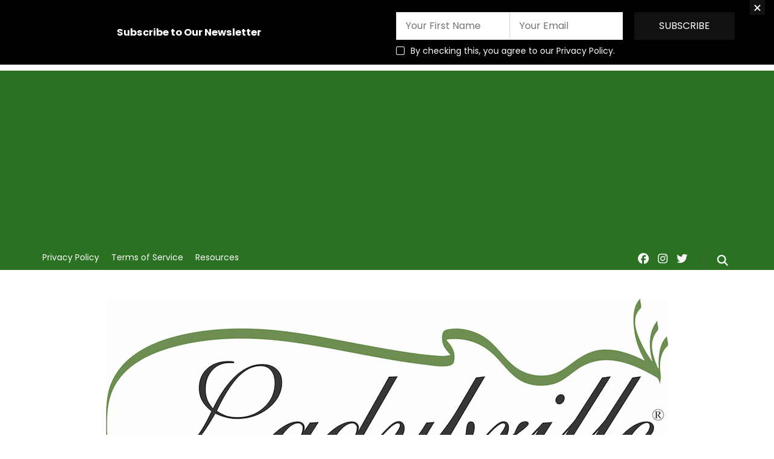

--- FILE ---
content_type: text/html; charset=UTF-8
request_url: https://ladybrille.com/7th-annual-african-goodwill-awards/
body_size: 20337
content:
    <!DOCTYPE html>
    <html lang="en-US" prefix="og: https://ogp.me/ns#">
    <head itemscope itemtype="https://schema.org/WebSite">

    <meta charset="UTF-8">
    <meta name="viewport" content="width=device-width, initial-scale=1">
    <link rel="profile" href="https://gmpg.org/xfn/11">
    <meta name='robots' content='index, follow, max-image-preview:large, max-snippet:-1, max-video-preview:-1' />
	<style>img:is([sizes="auto" i], [sizes^="auto," i]) { contain-intrinsic-size: 3000px 1500px }</style>
	
	<!-- This site is optimized with the Yoast SEO plugin v26.7 - https://yoast.com/wordpress/plugins/seo/ -->
	<title>7th Annual African Goodwill Awards - Ladybrille® Magazine</title>
	<link rel="canonical" href="https://ladybrille.com/7th-annual-african-goodwill-awards/" />
	<meta property="og:locale" content="en_US" />
	<meta property="og:type" content="article" />
	<meta property="og:title" content="7th Annual African Goodwill Awards - Ladybrille® Magazine" />
	<meta property="og:description" content="Date: Saturday, April 24, 2010 Tickets are also available online &#8211; www.africanfocus.org or call 310.676.7300 Raffle: Airline tickets to Africa &amp; many other giveaways. Visit africanfocus.org for more details. Ladybrille MagazineFounded in 2007, Ladybrille® Magazine is a California based pioneer digital publication demystifying the image of Africans in the west through contemporary African fashion and &hellip;" />
	<meta property="og:url" content="https://ladybrille.com/7th-annual-african-goodwill-awards/" />
	<meta property="og:site_name" content="Ladybrille® Magazine" />
	<meta property="article:publisher" content="https://www.facebook.com/ladybrillemag/" />
	<meta property="article:author" content="https://www.facebook.com/Ladybrille-Magazine-95531927180/" />
	<meta property="article:published_time" content="2010-02-12T20:44:57+00:00" />
	<meta property="article:modified_time" content="2010-04-14T21:38:04+00:00" />
	<meta property="og:image" content="https://ladybrille.com/wp-content/uploads/2010/02/African-Goodwill-Awards.jpg" />
	<meta name="author" content="Ladybrille Magazine" />
	<meta name="twitter:card" content="summary_large_image" />
	<meta name="twitter:creator" content="@https://twitter.com/Ladybrille" />
	<meta name="twitter:site" content="@ladybrille" />
	<meta name="twitter:label1" content="Written by" />
	<meta name="twitter:data1" content="Ladybrille Magazine" />
	<script type="application/ld+json" class="yoast-schema-graph">{"@context":"https://schema.org","@graph":[{"@type":"Article","@id":"https://ladybrille.com/7th-annual-african-goodwill-awards/#article","isPartOf":{"@id":"https://ladybrille.com/7th-annual-african-goodwill-awards/"},"author":{"name":"Ladybrille Magazine","@id":"https://ladybrille.com/#/schema/person/71c74bcdf1228d71f7cf9dd8863930b6"},"headline":"7th Annual African Goodwill Awards","datePublished":"2010-02-12T20:44:57+00:00","dateModified":"2010-04-14T21:38:04+00:00","mainEntityOfPage":{"@id":"https://ladybrille.com/7th-annual-african-goodwill-awards/"},"wordCount":34,"commentCount":0,"publisher":{"@id":"https://ladybrille.com/#organization"},"image":{"@id":"https://ladybrille.com/7th-annual-african-goodwill-awards/#primaryimage"},"thumbnailUrl":"https://ladybrille.com/wp-content/uploads/2010/02/African-Goodwill-Awards.jpg","keywords":["African Goodwill Awards"],"articleSection":["Events"],"inLanguage":"en-US","potentialAction":[{"@type":"CommentAction","name":"Comment","target":["https://ladybrille.com/7th-annual-african-goodwill-awards/#respond"]}]},{"@type":"WebPage","@id":"https://ladybrille.com/7th-annual-african-goodwill-awards/","url":"https://ladybrille.com/7th-annual-african-goodwill-awards/","name":"7th Annual African Goodwill Awards - Ladybrille® Magazine","isPartOf":{"@id":"https://ladybrille.com/#website"},"primaryImageOfPage":{"@id":"https://ladybrille.com/7th-annual-african-goodwill-awards/#primaryimage"},"image":{"@id":"https://ladybrille.com/7th-annual-african-goodwill-awards/#primaryimage"},"thumbnailUrl":"https://ladybrille.com/wp-content/uploads/2010/02/African-Goodwill-Awards.jpg","datePublished":"2010-02-12T20:44:57+00:00","dateModified":"2010-04-14T21:38:04+00:00","breadcrumb":{"@id":"https://ladybrille.com/7th-annual-african-goodwill-awards/#breadcrumb"},"inLanguage":"en-US","potentialAction":[{"@type":"ReadAction","target":["https://ladybrille.com/7th-annual-african-goodwill-awards/"]}]},{"@type":"ImageObject","inLanguage":"en-US","@id":"https://ladybrille.com/7th-annual-african-goodwill-awards/#primaryimage","url":"https://ladybrille.com/wp-content/uploads/2010/02/African-Goodwill-Awards.jpg","contentUrl":"https://ladybrille.com/wp-content/uploads/2010/02/African-Goodwill-Awards.jpg","width":"396","height":"612"},{"@type":"BreadcrumbList","@id":"https://ladybrille.com/7th-annual-african-goodwill-awards/#breadcrumb","itemListElement":[{"@type":"ListItem","position":1,"name":"Home","item":"https://ladybrille.com/"},{"@type":"ListItem","position":2,"name":"7th Annual African Goodwill Awards"}]},{"@type":"WebSite","@id":"https://ladybrille.com/#website","url":"https://ladybrille.com/","name":"Ladybrille® Magazine","description":"Celebrating the Brilliant Woman in Business &amp; Leadership + African Fashion","publisher":{"@id":"https://ladybrille.com/#organization"},"potentialAction":[{"@type":"SearchAction","target":{"@type":"EntryPoint","urlTemplate":"https://ladybrille.com/?s={search_term_string}"},"query-input":{"@type":"PropertyValueSpecification","valueRequired":true,"valueName":"search_term_string"}}],"inLanguage":"en-US"},{"@type":"Organization","@id":"https://ladybrille.com/#organization","name":"Ladybrille® Magazine","url":"https://ladybrille.com/","logo":{"@type":"ImageObject","inLanguage":"en-US","@id":"https://ladybrille.com/#/schema/logo/image/","url":"https://ladybrille.com/wp-content/uploads/2018/10/Ladybrille-high-res-logo-1.jpg","contentUrl":"https://ladybrille.com/wp-content/uploads/2018/10/Ladybrille-high-res-logo-1.jpg","width":930,"height":434,"caption":"Ladybrille® Magazine"},"image":{"@id":"https://ladybrille.com/#/schema/logo/image/"},"sameAs":["https://www.facebook.com/ladybrillemag/","https://x.com/ladybrille"]},{"@type":"Person","@id":"https://ladybrille.com/#/schema/person/71c74bcdf1228d71f7cf9dd8863930b6","name":"Ladybrille Magazine","image":{"@type":"ImageObject","inLanguage":"en-US","@id":"https://ladybrille.com/#/schema/person/image/","url":"https://secure.gravatar.com/avatar/13914664a7bcd59a50c0c52d44fe950b42bed0ac95b21b55333b398dec4e2fcc?s=96&d=wavatar&r=g","contentUrl":"https://secure.gravatar.com/avatar/13914664a7bcd59a50c0c52d44fe950b42bed0ac95b21b55333b398dec4e2fcc?s=96&d=wavatar&r=g","caption":"Ladybrille Magazine"},"description":"Founded in 2007, Ladybrille® Magazine is a California based pioneer digital publication demystifying the image of Africans in the west through contemporary African fashion and celebrating the brilliant woman in business and leadership, with an emphasis on the African woman in the diaspora. Our coverage includes stories on capital, access to markets, expertise, hiring and retention, sales, marketing, and promotions.","sameAs":["https://ladybrille.com","https://www.facebook.com/Ladybrille-Magazine-95531927180/","https://www.instagram.com/ladybrille/","https://x.com/https://twitter.com/Ladybrille","https://www.youtube.com/user/Ladybrille"]}]}</script>
	<!-- / Yoast SEO plugin. -->


<link rel='dns-prefetch' href='//fonts.googleapis.com' />
<script type="text/javascript">
/* <![CDATA[ */
window._wpemojiSettings = {"baseUrl":"https:\/\/s.w.org\/images\/core\/emoji\/16.0.1\/72x72\/","ext":".png","svgUrl":"https:\/\/s.w.org\/images\/core\/emoji\/16.0.1\/svg\/","svgExt":".svg","source":{"concatemoji":"https:\/\/ladybrille.com\/wp-includes\/js\/wp-emoji-release.min.js?ver=6.8.3"}};
/*! This file is auto-generated */
!function(s,n){var o,i,e;function c(e){try{var t={supportTests:e,timestamp:(new Date).valueOf()};sessionStorage.setItem(o,JSON.stringify(t))}catch(e){}}function p(e,t,n){e.clearRect(0,0,e.canvas.width,e.canvas.height),e.fillText(t,0,0);var t=new Uint32Array(e.getImageData(0,0,e.canvas.width,e.canvas.height).data),a=(e.clearRect(0,0,e.canvas.width,e.canvas.height),e.fillText(n,0,0),new Uint32Array(e.getImageData(0,0,e.canvas.width,e.canvas.height).data));return t.every(function(e,t){return e===a[t]})}function u(e,t){e.clearRect(0,0,e.canvas.width,e.canvas.height),e.fillText(t,0,0);for(var n=e.getImageData(16,16,1,1),a=0;a<n.data.length;a++)if(0!==n.data[a])return!1;return!0}function f(e,t,n,a){switch(t){case"flag":return n(e,"\ud83c\udff3\ufe0f\u200d\u26a7\ufe0f","\ud83c\udff3\ufe0f\u200b\u26a7\ufe0f")?!1:!n(e,"\ud83c\udde8\ud83c\uddf6","\ud83c\udde8\u200b\ud83c\uddf6")&&!n(e,"\ud83c\udff4\udb40\udc67\udb40\udc62\udb40\udc65\udb40\udc6e\udb40\udc67\udb40\udc7f","\ud83c\udff4\u200b\udb40\udc67\u200b\udb40\udc62\u200b\udb40\udc65\u200b\udb40\udc6e\u200b\udb40\udc67\u200b\udb40\udc7f");case"emoji":return!a(e,"\ud83e\udedf")}return!1}function g(e,t,n,a){var r="undefined"!=typeof WorkerGlobalScope&&self instanceof WorkerGlobalScope?new OffscreenCanvas(300,150):s.createElement("canvas"),o=r.getContext("2d",{willReadFrequently:!0}),i=(o.textBaseline="top",o.font="600 32px Arial",{});return e.forEach(function(e){i[e]=t(o,e,n,a)}),i}function t(e){var t=s.createElement("script");t.src=e,t.defer=!0,s.head.appendChild(t)}"undefined"!=typeof Promise&&(o="wpEmojiSettingsSupports",i=["flag","emoji"],n.supports={everything:!0,everythingExceptFlag:!0},e=new Promise(function(e){s.addEventListener("DOMContentLoaded",e,{once:!0})}),new Promise(function(t){var n=function(){try{var e=JSON.parse(sessionStorage.getItem(o));if("object"==typeof e&&"number"==typeof e.timestamp&&(new Date).valueOf()<e.timestamp+604800&&"object"==typeof e.supportTests)return e.supportTests}catch(e){}return null}();if(!n){if("undefined"!=typeof Worker&&"undefined"!=typeof OffscreenCanvas&&"undefined"!=typeof URL&&URL.createObjectURL&&"undefined"!=typeof Blob)try{var e="postMessage("+g.toString()+"("+[JSON.stringify(i),f.toString(),p.toString(),u.toString()].join(",")+"));",a=new Blob([e],{type:"text/javascript"}),r=new Worker(URL.createObjectURL(a),{name:"wpTestEmojiSupports"});return void(r.onmessage=function(e){c(n=e.data),r.terminate(),t(n)})}catch(e){}c(n=g(i,f,p,u))}t(n)}).then(function(e){for(var t in e)n.supports[t]=e[t],n.supports.everything=n.supports.everything&&n.supports[t],"flag"!==t&&(n.supports.everythingExceptFlag=n.supports.everythingExceptFlag&&n.supports[t]);n.supports.everythingExceptFlag=n.supports.everythingExceptFlag&&!n.supports.flag,n.DOMReady=!1,n.readyCallback=function(){n.DOMReady=!0}}).then(function(){return e}).then(function(){var e;n.supports.everything||(n.readyCallback(),(e=n.source||{}).concatemoji?t(e.concatemoji):e.wpemoji&&e.twemoji&&(t(e.twemoji),t(e.wpemoji)))}))}((window,document),window._wpemojiSettings);
/* ]]> */
</script>
<link rel='stylesheet' id='scap.flashblock-css' href='https://ladybrille.com/wp-content/plugins/compact-wp-audio-player/css/flashblock.css?ver=6.8.3' type='text/css' media='all' />
<link rel='stylesheet' id='scap.player-css' href='https://ladybrille.com/wp-content/plugins/compact-wp-audio-player/css/player.css?ver=6.8.3' type='text/css' media='all' />
<style id='wp-emoji-styles-inline-css' type='text/css'>

	img.wp-smiley, img.emoji {
		display: inline !important;
		border: none !important;
		box-shadow: none !important;
		height: 1em !important;
		width: 1em !important;
		margin: 0 0.07em !important;
		vertical-align: -0.1em !important;
		background: none !important;
		padding: 0 !important;
	}
</style>
<link rel='stylesheet' id='wp-block-library-css' href='https://ladybrille.com/wp-includes/css/dist/block-library/style.min.css?ver=6.8.3' type='text/css' media='all' />
<style id='classic-theme-styles-inline-css' type='text/css'>
/*! This file is auto-generated */
.wp-block-button__link{color:#fff;background-color:#32373c;border-radius:9999px;box-shadow:none;text-decoration:none;padding:calc(.667em + 2px) calc(1.333em + 2px);font-size:1.125em}.wp-block-file__button{background:#32373c;color:#fff;text-decoration:none}
</style>
<style id='powerpress-player-block-style-inline-css' type='text/css'>


</style>
<style id='global-styles-inline-css' type='text/css'>
:root{--wp--preset--aspect-ratio--square: 1;--wp--preset--aspect-ratio--4-3: 4/3;--wp--preset--aspect-ratio--3-4: 3/4;--wp--preset--aspect-ratio--3-2: 3/2;--wp--preset--aspect-ratio--2-3: 2/3;--wp--preset--aspect-ratio--16-9: 16/9;--wp--preset--aspect-ratio--9-16: 9/16;--wp--preset--color--black: #000000;--wp--preset--color--cyan-bluish-gray: #abb8c3;--wp--preset--color--white: #ffffff;--wp--preset--color--pale-pink: #f78da7;--wp--preset--color--vivid-red: #cf2e2e;--wp--preset--color--luminous-vivid-orange: #ff6900;--wp--preset--color--luminous-vivid-amber: #fcb900;--wp--preset--color--light-green-cyan: #7bdcb5;--wp--preset--color--vivid-green-cyan: #00d084;--wp--preset--color--pale-cyan-blue: #8ed1fc;--wp--preset--color--vivid-cyan-blue: #0693e3;--wp--preset--color--vivid-purple: #9b51e0;--wp--preset--gradient--vivid-cyan-blue-to-vivid-purple: linear-gradient(135deg,rgba(6,147,227,1) 0%,rgb(155,81,224) 100%);--wp--preset--gradient--light-green-cyan-to-vivid-green-cyan: linear-gradient(135deg,rgb(122,220,180) 0%,rgb(0,208,130) 100%);--wp--preset--gradient--luminous-vivid-amber-to-luminous-vivid-orange: linear-gradient(135deg,rgba(252,185,0,1) 0%,rgba(255,105,0,1) 100%);--wp--preset--gradient--luminous-vivid-orange-to-vivid-red: linear-gradient(135deg,rgba(255,105,0,1) 0%,rgb(207,46,46) 100%);--wp--preset--gradient--very-light-gray-to-cyan-bluish-gray: linear-gradient(135deg,rgb(238,238,238) 0%,rgb(169,184,195) 100%);--wp--preset--gradient--cool-to-warm-spectrum: linear-gradient(135deg,rgb(74,234,220) 0%,rgb(151,120,209) 20%,rgb(207,42,186) 40%,rgb(238,44,130) 60%,rgb(251,105,98) 80%,rgb(254,248,76) 100%);--wp--preset--gradient--blush-light-purple: linear-gradient(135deg,rgb(255,206,236) 0%,rgb(152,150,240) 100%);--wp--preset--gradient--blush-bordeaux: linear-gradient(135deg,rgb(254,205,165) 0%,rgb(254,45,45) 50%,rgb(107,0,62) 100%);--wp--preset--gradient--luminous-dusk: linear-gradient(135deg,rgb(255,203,112) 0%,rgb(199,81,192) 50%,rgb(65,88,208) 100%);--wp--preset--gradient--pale-ocean: linear-gradient(135deg,rgb(255,245,203) 0%,rgb(182,227,212) 50%,rgb(51,167,181) 100%);--wp--preset--gradient--electric-grass: linear-gradient(135deg,rgb(202,248,128) 0%,rgb(113,206,126) 100%);--wp--preset--gradient--midnight: linear-gradient(135deg,rgb(2,3,129) 0%,rgb(40,116,252) 100%);--wp--preset--font-size--small: 13px;--wp--preset--font-size--medium: 20px;--wp--preset--font-size--large: 36px;--wp--preset--font-size--x-large: 42px;--wp--preset--spacing--20: 0.44rem;--wp--preset--spacing--30: 0.67rem;--wp--preset--spacing--40: 1rem;--wp--preset--spacing--50: 1.5rem;--wp--preset--spacing--60: 2.25rem;--wp--preset--spacing--70: 3.38rem;--wp--preset--spacing--80: 5.06rem;--wp--preset--shadow--natural: 6px 6px 9px rgba(0, 0, 0, 0.2);--wp--preset--shadow--deep: 12px 12px 50px rgba(0, 0, 0, 0.4);--wp--preset--shadow--sharp: 6px 6px 0px rgba(0, 0, 0, 0.2);--wp--preset--shadow--outlined: 6px 6px 0px -3px rgba(255, 255, 255, 1), 6px 6px rgba(0, 0, 0, 1);--wp--preset--shadow--crisp: 6px 6px 0px rgba(0, 0, 0, 1);}:where(.is-layout-flex){gap: 0.5em;}:where(.is-layout-grid){gap: 0.5em;}body .is-layout-flex{display: flex;}.is-layout-flex{flex-wrap: wrap;align-items: center;}.is-layout-flex > :is(*, div){margin: 0;}body .is-layout-grid{display: grid;}.is-layout-grid > :is(*, div){margin: 0;}:where(.wp-block-columns.is-layout-flex){gap: 2em;}:where(.wp-block-columns.is-layout-grid){gap: 2em;}:where(.wp-block-post-template.is-layout-flex){gap: 1.25em;}:where(.wp-block-post-template.is-layout-grid){gap: 1.25em;}.has-black-color{color: var(--wp--preset--color--black) !important;}.has-cyan-bluish-gray-color{color: var(--wp--preset--color--cyan-bluish-gray) !important;}.has-white-color{color: var(--wp--preset--color--white) !important;}.has-pale-pink-color{color: var(--wp--preset--color--pale-pink) !important;}.has-vivid-red-color{color: var(--wp--preset--color--vivid-red) !important;}.has-luminous-vivid-orange-color{color: var(--wp--preset--color--luminous-vivid-orange) !important;}.has-luminous-vivid-amber-color{color: var(--wp--preset--color--luminous-vivid-amber) !important;}.has-light-green-cyan-color{color: var(--wp--preset--color--light-green-cyan) !important;}.has-vivid-green-cyan-color{color: var(--wp--preset--color--vivid-green-cyan) !important;}.has-pale-cyan-blue-color{color: var(--wp--preset--color--pale-cyan-blue) !important;}.has-vivid-cyan-blue-color{color: var(--wp--preset--color--vivid-cyan-blue) !important;}.has-vivid-purple-color{color: var(--wp--preset--color--vivid-purple) !important;}.has-black-background-color{background-color: var(--wp--preset--color--black) !important;}.has-cyan-bluish-gray-background-color{background-color: var(--wp--preset--color--cyan-bluish-gray) !important;}.has-white-background-color{background-color: var(--wp--preset--color--white) !important;}.has-pale-pink-background-color{background-color: var(--wp--preset--color--pale-pink) !important;}.has-vivid-red-background-color{background-color: var(--wp--preset--color--vivid-red) !important;}.has-luminous-vivid-orange-background-color{background-color: var(--wp--preset--color--luminous-vivid-orange) !important;}.has-luminous-vivid-amber-background-color{background-color: var(--wp--preset--color--luminous-vivid-amber) !important;}.has-light-green-cyan-background-color{background-color: var(--wp--preset--color--light-green-cyan) !important;}.has-vivid-green-cyan-background-color{background-color: var(--wp--preset--color--vivid-green-cyan) !important;}.has-pale-cyan-blue-background-color{background-color: var(--wp--preset--color--pale-cyan-blue) !important;}.has-vivid-cyan-blue-background-color{background-color: var(--wp--preset--color--vivid-cyan-blue) !important;}.has-vivid-purple-background-color{background-color: var(--wp--preset--color--vivid-purple) !important;}.has-black-border-color{border-color: var(--wp--preset--color--black) !important;}.has-cyan-bluish-gray-border-color{border-color: var(--wp--preset--color--cyan-bluish-gray) !important;}.has-white-border-color{border-color: var(--wp--preset--color--white) !important;}.has-pale-pink-border-color{border-color: var(--wp--preset--color--pale-pink) !important;}.has-vivid-red-border-color{border-color: var(--wp--preset--color--vivid-red) !important;}.has-luminous-vivid-orange-border-color{border-color: var(--wp--preset--color--luminous-vivid-orange) !important;}.has-luminous-vivid-amber-border-color{border-color: var(--wp--preset--color--luminous-vivid-amber) !important;}.has-light-green-cyan-border-color{border-color: var(--wp--preset--color--light-green-cyan) !important;}.has-vivid-green-cyan-border-color{border-color: var(--wp--preset--color--vivid-green-cyan) !important;}.has-pale-cyan-blue-border-color{border-color: var(--wp--preset--color--pale-cyan-blue) !important;}.has-vivid-cyan-blue-border-color{border-color: var(--wp--preset--color--vivid-cyan-blue) !important;}.has-vivid-purple-border-color{border-color: var(--wp--preset--color--vivid-purple) !important;}.has-vivid-cyan-blue-to-vivid-purple-gradient-background{background: var(--wp--preset--gradient--vivid-cyan-blue-to-vivid-purple) !important;}.has-light-green-cyan-to-vivid-green-cyan-gradient-background{background: var(--wp--preset--gradient--light-green-cyan-to-vivid-green-cyan) !important;}.has-luminous-vivid-amber-to-luminous-vivid-orange-gradient-background{background: var(--wp--preset--gradient--luminous-vivid-amber-to-luminous-vivid-orange) !important;}.has-luminous-vivid-orange-to-vivid-red-gradient-background{background: var(--wp--preset--gradient--luminous-vivid-orange-to-vivid-red) !important;}.has-very-light-gray-to-cyan-bluish-gray-gradient-background{background: var(--wp--preset--gradient--very-light-gray-to-cyan-bluish-gray) !important;}.has-cool-to-warm-spectrum-gradient-background{background: var(--wp--preset--gradient--cool-to-warm-spectrum) !important;}.has-blush-light-purple-gradient-background{background: var(--wp--preset--gradient--blush-light-purple) !important;}.has-blush-bordeaux-gradient-background{background: var(--wp--preset--gradient--blush-bordeaux) !important;}.has-luminous-dusk-gradient-background{background: var(--wp--preset--gradient--luminous-dusk) !important;}.has-pale-ocean-gradient-background{background: var(--wp--preset--gradient--pale-ocean) !important;}.has-electric-grass-gradient-background{background: var(--wp--preset--gradient--electric-grass) !important;}.has-midnight-gradient-background{background: var(--wp--preset--gradient--midnight) !important;}.has-small-font-size{font-size: var(--wp--preset--font-size--small) !important;}.has-medium-font-size{font-size: var(--wp--preset--font-size--medium) !important;}.has-large-font-size{font-size: var(--wp--preset--font-size--large) !important;}.has-x-large-font-size{font-size: var(--wp--preset--font-size--x-large) !important;}
:where(.wp-block-post-template.is-layout-flex){gap: 1.25em;}:where(.wp-block-post-template.is-layout-grid){gap: 1.25em;}
:where(.wp-block-columns.is-layout-flex){gap: 2em;}:where(.wp-block-columns.is-layout-grid){gap: 2em;}
:root :where(.wp-block-pullquote){font-size: 1.5em;line-height: 1.6;}
</style>
<link rel='stylesheet' id='titan-adminbar-styles-css' href='https://ladybrille.com/wp-content/plugins/anti-spam/assets/css/admin-bar.css?ver=7.4.0' type='text/css' media='all' />
<link rel='stylesheet' id='blossomthemes-email-newsletter-css' href='https://ladybrille.com/wp-content/plugins/blossomthemes-email-newsletter/public/css/blossomthemes-email-newsletter-public.min.css?ver=2.2.10' type='text/css' media='all' />
<link rel='stylesheet' id='blossomthemes-toolkit-css' href='https://ladybrille.com/wp-content/plugins/blossomthemes-toolkit/public/css/blossomthemes-toolkit-public.min.css?ver=2.2.7' type='text/css' media='all' />
<link rel='stylesheet' id='mc4wp-form-themes-css' href='https://ladybrille.com/wp-content/plugins/mailchimp-for-wp/assets/css/form-themes.css?ver=4.10.9' type='text/css' media='all' />
<link rel='stylesheet' id='wp-components-css' href='https://ladybrille.com/wp-includes/css/dist/components/style.min.css?ver=6.8.3' type='text/css' media='all' />
<link rel='stylesheet' id='godaddy-styles-css' href='https://ladybrille.com/wp-content/mu-plugins/vendor/wpex/godaddy-launch/includes/Dependencies/GoDaddy/Styles/build/latest.css?ver=2.0.2' type='text/css' media='all' />
<link rel='stylesheet' id='blossom-feminine-pro-style-css' href='https://ladybrille.com/wp-content/themes/blossom-feminine-pro/style.css?ver=3.1.0' type='text/css' media='all' />
<link rel='stylesheet' id='blossom-feminine-pro-google-fonts-css' href='https://fonts.googleapis.com/css?family=Poppins%3A100%2C100italic%2C200%2C200italic%2C300%2C300italic%2Cregular%2Citalic%2C500%2C500italic%2C600%2C600italic%2C700%2C700italic%2C800%2C800italic%2C900%2C900italic%7CPlayfair+Display%3Aregular%2C500%2C600%2C700%2C800%2C900%2Citalic%2C500italic%2C600italic%2C700italic%2C800italic%2C900italic%7CPlayfair+Display%3A700italic%7CPlayfair+Display%3Aregular' type='text/css' media='all' />
<script type="text/javascript" src="https://ladybrille.com/wp-content/plugins/compact-wp-audio-player/js/soundmanager2-nodebug-jsmin.js?ver=6.8.3" id="scap.soundmanager2-js"></script>
<script type="text/javascript" id="jquery-core-js-extra">
/* <![CDATA[ */
var bten_ajax_data = {"ajaxurl":"https:\/\/ladybrille.com\/wp-admin\/admin-ajax.php"};
/* ]]> */
</script>
<script type="text/javascript" src="https://ladybrille.com/wp-includes/js/jquery/jquery.min.js?ver=3.7.1" id="jquery-core-js"></script>
<script type="text/javascript" src="https://ladybrille.com/wp-includes/js/jquery/jquery-migrate.min.js?ver=3.4.1" id="jquery-migrate-js"></script>
<link rel="https://api.w.org/" href="https://ladybrille.com/wp-json/" /><link rel="alternate" title="JSON" type="application/json" href="https://ladybrille.com/wp-json/wp/v2/posts/8274" /><link rel="EditURI" type="application/rsd+xml" title="RSD" href="https://ladybrille.com/xmlrpc.php?rsd" />
<meta name="generator" content="WordPress 6.8.3" />
<link rel='shortlink' href='https://ladybrille.com/?p=8274' />
		<!-- Custom Logo: hide header text -->
		<style id="custom-logo-css" type="text/css">
			.site-title, .site-description {
				position: absolute;
				clip-path: inset(50%);
			}
		</style>
		<link rel="alternate" title="oEmbed (JSON)" type="application/json+oembed" href="https://ladybrille.com/wp-json/oembed/1.0/embed?url=https%3A%2F%2Fladybrille.com%2F7th-annual-african-goodwill-awards%2F" />
<link rel="alternate" title="oEmbed (XML)" type="text/xml+oembed" href="https://ladybrille.com/wp-json/oembed/1.0/embed?url=https%3A%2F%2Fladybrille.com%2F7th-annual-african-goodwill-awards%2F&#038;format=xml" />
		<script type="text/javascript">
			var _statcounter = _statcounter || [];
			_statcounter.push({"tags": {"author": "Ladybrille"}});
		</script>
		            <script type="text/javascript"><!--
                                function powerpress_pinw(pinw_url){window.open(pinw_url, 'PowerPressPlayer','toolbar=0,status=0,resizable=1,width=460,height=320');	return false;}
                //-->

                // tabnab protection
                window.addEventListener('load', function () {
                    // make all links have rel="noopener noreferrer"
                    document.querySelectorAll('a[target="_blank"]').forEach(link => {
                        link.setAttribute('rel', 'noopener noreferrer');
                    });
                });
            </script>
            <script type="application/ld+json">
{
    "@context": "https://schema.org",
    "@type": "Blog",
    "mainEntityOfPage": {
        "@type": "WebPage",
        "@id": "https://ladybrille.com/7th-annual-african-goodwill-awards/"
    },
    "headline": "7th Annual African Goodwill Awards - Ladybrille® Magazine",
    "datePublished": "2010-02-12T13:44:57-0500",
    "dateModified": "2010-04-14T14:38:04-0400",
    "author": {
        "@type": "Person",
        "name": "Ladybrille Magazine"
    },
    "description": "",
    "publisher": {
        "@type": "Organization",
        "name": "Ladybrille® Magazine",
        "description": "Celebrating the Brilliant Woman in Business &amp; Leadership + African Fashion",
        "logo": {
            "@type": "ImageObject",
            "url": "https://ladybrille.com/wp-content/uploads/2018/10/Ladybrille-high-res-logo-1.jpg",
            "width": 129,
            "height": 60
        }
    }
}
</script>
<!-- Global site tag (gtag.js) - Google Analytics -->
<script async src="https://www.googletagmanager.com/gtag/js?id=UA-163815342-1"></script>
<script>
  window.dataLayer = window.dataLayer || [];
  function gtag(){dataLayer.push(arguments);}
  gtag('js', new Date());

  gtag('config', 'UA-163815342-1');
</script>

<style type="text/css">.saboxplugin-wrap{-webkit-box-sizing:border-box;-moz-box-sizing:border-box;-ms-box-sizing:border-box;box-sizing:border-box;border:1px solid #eee;width:100%;clear:both;display:block;overflow:hidden;word-wrap:break-word;position:relative}.saboxplugin-wrap .saboxplugin-gravatar{float:left;padding:0 20px 20px 20px}.saboxplugin-wrap .saboxplugin-gravatar img{max-width:100px;height:auto;border-radius:0;}.saboxplugin-wrap .saboxplugin-authorname{font-size:18px;line-height:1;margin:20px 0 0 20px;display:block}.saboxplugin-wrap .saboxplugin-authorname a{text-decoration:none}.saboxplugin-wrap .saboxplugin-authorname a:focus{outline:0}.saboxplugin-wrap .saboxplugin-desc{display:block;margin:5px 20px}.saboxplugin-wrap .saboxplugin-desc a{text-decoration:underline}.saboxplugin-wrap .saboxplugin-desc p{margin:5px 0 12px}.saboxplugin-wrap .saboxplugin-web{margin:0 20px 15px;text-align:left}.saboxplugin-wrap .sab-web-position{text-align:right}.saboxplugin-wrap .saboxplugin-web a{color:#ccc;text-decoration:none}.saboxplugin-wrap .saboxplugin-socials{position:relative;display:block;background:#fcfcfc;padding:5px;border-top:1px solid #eee}.saboxplugin-wrap .saboxplugin-socials a svg{width:20px;height:20px}.saboxplugin-wrap .saboxplugin-socials a svg .st2{fill:#fff; transform-origin:center center;}.saboxplugin-wrap .saboxplugin-socials a svg .st1{fill:rgba(0,0,0,.3)}.saboxplugin-wrap .saboxplugin-socials a:hover{opacity:.8;-webkit-transition:opacity .4s;-moz-transition:opacity .4s;-o-transition:opacity .4s;transition:opacity .4s;box-shadow:none!important;-webkit-box-shadow:none!important}.saboxplugin-wrap .saboxplugin-socials .saboxplugin-icon-color{box-shadow:none;padding:0;border:0;-webkit-transition:opacity .4s;-moz-transition:opacity .4s;-o-transition:opacity .4s;transition:opacity .4s;display:inline-block;color:#fff;font-size:0;text-decoration:inherit;margin:5px;-webkit-border-radius:0;-moz-border-radius:0;-ms-border-radius:0;-o-border-radius:0;border-radius:0;overflow:hidden}.saboxplugin-wrap .saboxplugin-socials .saboxplugin-icon-grey{text-decoration:inherit;box-shadow:none;position:relative;display:-moz-inline-stack;display:inline-block;vertical-align:middle;zoom:1;margin:10px 5px;color:#444;fill:#444}.clearfix:after,.clearfix:before{content:' ';display:table;line-height:0;clear:both}.ie7 .clearfix{zoom:1}.saboxplugin-socials.sabox-colored .saboxplugin-icon-color .sab-twitch{border-color:#38245c}.saboxplugin-socials.sabox-colored .saboxplugin-icon-color .sab-behance{border-color:#003eb0}.saboxplugin-socials.sabox-colored .saboxplugin-icon-color .sab-deviantart{border-color:#036824}.saboxplugin-socials.sabox-colored .saboxplugin-icon-color .sab-digg{border-color:#00327c}.saboxplugin-socials.sabox-colored .saboxplugin-icon-color .sab-dribbble{border-color:#ba1655}.saboxplugin-socials.sabox-colored .saboxplugin-icon-color .sab-facebook{border-color:#1e2e4f}.saboxplugin-socials.sabox-colored .saboxplugin-icon-color .sab-flickr{border-color:#003576}.saboxplugin-socials.sabox-colored .saboxplugin-icon-color .sab-github{border-color:#264874}.saboxplugin-socials.sabox-colored .saboxplugin-icon-color .sab-google{border-color:#0b51c5}.saboxplugin-socials.sabox-colored .saboxplugin-icon-color .sab-html5{border-color:#902e13}.saboxplugin-socials.sabox-colored .saboxplugin-icon-color .sab-instagram{border-color:#1630aa}.saboxplugin-socials.sabox-colored .saboxplugin-icon-color .sab-linkedin{border-color:#00344f}.saboxplugin-socials.sabox-colored .saboxplugin-icon-color .sab-pinterest{border-color:#5b040e}.saboxplugin-socials.sabox-colored .saboxplugin-icon-color .sab-reddit{border-color:#992900}.saboxplugin-socials.sabox-colored .saboxplugin-icon-color .sab-rss{border-color:#a43b0a}.saboxplugin-socials.sabox-colored .saboxplugin-icon-color .sab-sharethis{border-color:#5d8420}.saboxplugin-socials.sabox-colored .saboxplugin-icon-color .sab-soundcloud{border-color:#995200}.saboxplugin-socials.sabox-colored .saboxplugin-icon-color .sab-spotify{border-color:#0f612c}.saboxplugin-socials.sabox-colored .saboxplugin-icon-color .sab-stackoverflow{border-color:#a95009}.saboxplugin-socials.sabox-colored .saboxplugin-icon-color .sab-steam{border-color:#006388}.saboxplugin-socials.sabox-colored .saboxplugin-icon-color .sab-user_email{border-color:#b84e05}.saboxplugin-socials.sabox-colored .saboxplugin-icon-color .sab-tumblr{border-color:#10151b}.saboxplugin-socials.sabox-colored .saboxplugin-icon-color .sab-twitter{border-color:#0967a0}.saboxplugin-socials.sabox-colored .saboxplugin-icon-color .sab-vimeo{border-color:#0d7091}.saboxplugin-socials.sabox-colored .saboxplugin-icon-color .sab-windows{border-color:#003f71}.saboxplugin-socials.sabox-colored .saboxplugin-icon-color .sab-whatsapp{border-color:#003f71}.saboxplugin-socials.sabox-colored .saboxplugin-icon-color .sab-wordpress{border-color:#0f3647}.saboxplugin-socials.sabox-colored .saboxplugin-icon-color .sab-yahoo{border-color:#14002d}.saboxplugin-socials.sabox-colored .saboxplugin-icon-color .sab-youtube{border-color:#900}.saboxplugin-socials.sabox-colored .saboxplugin-icon-color .sab-xing{border-color:#000202}.saboxplugin-socials.sabox-colored .saboxplugin-icon-color .sab-mixcloud{border-color:#2475a0}.saboxplugin-socials.sabox-colored .saboxplugin-icon-color .sab-vk{border-color:#243549}.saboxplugin-socials.sabox-colored .saboxplugin-icon-color .sab-medium{border-color:#00452c}.saboxplugin-socials.sabox-colored .saboxplugin-icon-color .sab-quora{border-color:#420e00}.saboxplugin-socials.sabox-colored .saboxplugin-icon-color .sab-meetup{border-color:#9b181c}.saboxplugin-socials.sabox-colored .saboxplugin-icon-color .sab-goodreads{border-color:#000}.saboxplugin-socials.sabox-colored .saboxplugin-icon-color .sab-snapchat{border-color:#999700}.saboxplugin-socials.sabox-colored .saboxplugin-icon-color .sab-500px{border-color:#00557f}.saboxplugin-socials.sabox-colored .saboxplugin-icon-color .sab-mastodont{border-color:#185886}.sabox-plus-item{margin-bottom:20px}@media screen and (max-width:480px){.saboxplugin-wrap{text-align:center}.saboxplugin-wrap .saboxplugin-gravatar{float:none;padding:20px 0;text-align:center;margin:0 auto;display:block}.saboxplugin-wrap .saboxplugin-gravatar img{float:none;display:inline-block;display:-moz-inline-stack;vertical-align:middle;zoom:1}.saboxplugin-wrap .saboxplugin-desc{margin:0 10px 20px;text-align:center}.saboxplugin-wrap .saboxplugin-authorname{text-align:center;margin:10px 0 20px}}body .saboxplugin-authorname a,body .saboxplugin-authorname a:hover{box-shadow:none;-webkit-box-shadow:none}a.sab-profile-edit{font-size:16px!important;line-height:1!important}.sab-edit-settings a,a.sab-profile-edit{color:#0073aa!important;box-shadow:none!important;-webkit-box-shadow:none!important}.sab-edit-settings{margin-right:15px;position:absolute;right:0;z-index:2;bottom:10px;line-height:20px}.sab-edit-settings i{margin-left:5px}.saboxplugin-socials{line-height:1!important}.rtl .saboxplugin-wrap .saboxplugin-gravatar{float:right}.rtl .saboxplugin-wrap .saboxplugin-authorname{display:flex;align-items:center}.rtl .saboxplugin-wrap .saboxplugin-authorname .sab-profile-edit{margin-right:10px}.rtl .sab-edit-settings{right:auto;left:0}img.sab-custom-avatar{max-width:75px;}.saboxplugin-wrap {border-color:#2fccff;}.saboxplugin-wrap .saboxplugin-socials {border-color:#2fccff;}.saboxplugin-wrap .saboxplugin-gravatar img {-webkit-border-radius:50%;-moz-border-radius:50%;-ms-border-radius:50%;-o-border-radius:50%;border-radius:50%;}.saboxplugin-wrap .saboxplugin-gravatar img {-webkit-border-radius:50%;-moz-border-radius:50%;-ms-border-radius:50%;-o-border-radius:50%;border-radius:50%;}.saboxplugin-wrap .saboxplugin-socials{background-color:#76f297;}.saboxplugin-wrap .saboxplugin-socials .saboxplugin-icon-grey {color:#ffffff; fill:#ffffff;}.saboxplugin-wrap .saboxplugin-authorname a,.saboxplugin-wrap .saboxplugin-authorname span {color:#2fccff;}.saboxplugin-wrap {margin-top:0px; margin-bottom:45px; padding: 0px 0px }.saboxplugin-wrap .saboxplugin-authorname {font-size:18px; line-height:25px;}.saboxplugin-wrap .saboxplugin-desc p, .saboxplugin-wrap .saboxplugin-desc {font-size:14px !important; line-height:21px !important;}.saboxplugin-wrap .saboxplugin-web {font-size:14px;}.saboxplugin-wrap .saboxplugin-socials a svg {width:18px;height:18px;}</style><link rel="icon" href="https://ladybrille.com/wp-content/uploads/2019/03/cropped-Ladybrille-Header-Banner-32x32.jpg" sizes="32x32" />
<link rel="icon" href="https://ladybrille.com/wp-content/uploads/2019/03/cropped-Ladybrille-Header-Banner-192x192.jpg" sizes="192x192" />
<link rel="apple-touch-icon" href="https://ladybrille.com/wp-content/uploads/2019/03/cropped-Ladybrille-Header-Banner-180x180.jpg" />
<meta name="msapplication-TileImage" content="https://ladybrille.com/wp-content/uploads/2019/03/cropped-Ladybrille-Header-Banner-270x270.jpg" />
<style type='text/css' media='all'>
    :root {
        --g-primary-font:Poppins;
        --g-secondary-font:Playfair Display;
        --g-primary-color:#2a7221;
        --g-primary-color-rgb:42, 114, 33;
        --g-background-color:#ffffff;
        --g-background-color-rgb:255, 255, 255;
        --e-global-color-primary_color:#2a7221;
        --e-global-color-btn_bg_color:#2a7221;
        --e-global-color-header_bg_color:#2a7221;
        --e-global-color-footer_bg_color:#2a7221;
    }

    .content-newsletter .blossomthemes-email-newsletter-wrapper.bg-img:after,
    .widget_blossomthemes_email_newsletter_widget .blossomthemes-email-newsletter-wrapper:after{
        background: rgba(42, 114, 33, 0.8);    }
    
    /*Typography*/

    body,
    button,
    input,
    select,
    optgroup,
    textarea{
        font-family : Poppins;
        font-size   : 16px;        
    }
    
    body{
        background: url() #ffffff;
    }
    
    .site-title{
        font-size   : 60px;
        font-family : Playfair Display;
        font-weight : 700;
        font-style  : italic;
    }

    .site-title a{
        color  : #111;
    }

    .custom-logo-link img{
        width: 930px;
        max-width: 100%;
    }

    #primary .post .entry-content blockquote cite,
    #primary .page .entry-content blockquote cite {
        font-family : Poppins;
    }

    .banner .banner-text .title,
    #primary .sticky .text-holder .entry-header .entry-title,
    #primary .post .text-holder .entry-header .entry-title,
    .author-section .text-holder .title,
    .post-navigation .nav-links .nav-previous .post-title,
    .post-navigation .nav-links .nav-next .post-title,
    .related-post .post .text-holder .entry-title,
    .comments-area .comments-title,
    .comments-area .comment-body .fn,
    .comments-area .comment-reply-title,
    .page-header .page-title,
    #primary .post .entry-content blockquote,
    #primary .page .entry-content blockquote,
    #primary .post .entry-content .pull-left,
    #primary .page .entry-content .pull-left,
    #primary .post .entry-content .pull-right,
    #primary .page .entry-content .pull-right,
    #primary .post .entry-content h1,
    #primary .page .entry-content h1,
    #primary .post .entry-content h2,
    #primary .page .entry-content h2,
    #primary .post .entry-content h3,
    #primary .page .entry-content h3,
    #primary .post .entry-content h4,
    #primary .page .entry-content h4,
    #primary .post .entry-content h5,
    #primary .page .entry-content h5,
    #primary .post .entry-content h6,
    #primary .page .entry-content h6,
    .search #primary .search-post .text-holder .entry-header .entry-title,
    .error-holder .page-content h2,
    .category-layout-two .col .text-holder span,
    .banner-layout-two .grid-item .text-holder .title,
    .banner-layout-four .text-holder .title,
    .related-post .post .text-holder .entry-title,
    .popular-post .post .text-holder .entry-title,
    .single-post-layout-two .entry-header .entry-title,
    .single-post-layout-three .entry-header .entry-title,
    .single-post-layout-five .entry-header .entry-title,
    .widget_bttk_author_bio .title-holder,
    .widget_bttk_popular_post ul li .entry-header .entry-title,
    .widget_bttk_pro_recent_post ul li .entry-header .entry-title,
    .widget_bttk_posts_category_slider_widget .carousel-title .title,
    .widget .blossomthemes-email-newsletter-wrapper .text-holder h3,
    #load-posts a,
    .content-newsletter .blossomthemes-email-newsletter-wrapper .text-holder h3,
    #secondary .widget_bttk_description_widget .text-holder .name,
    #secondary .widget_bttk_testimonial_widget .text-holder .name,
    .portfolio-text-holder .portfolio-img-title,
    .portfolio-holder .entry-header .entry-title,
    .single-blossom-portfolio .post-navigation .nav-previous a,
    .single-blossom-portfolio .post-navigation .nav-next a,
    .related-portfolio-title,
    #primary .sticky .text-holder .entry-header .entry-title, 
    #primary .post .text-holder .entry-header .entry-title, 
    .archive .blossom-portfolio .entry-header .entry-title{
        font-family: Playfair Display;
    }    
     
    .elementor-page h1,
    #primary .post .entry-content h1,
    #primary .page .entry-content h1{
        font-family: Playfair Display;
        font-size: 48px;
        font-weight: 400;
        font-style: normal;        
    }
    
    .elementor-page h2,
    #primary .post .entry-content h2,
    #primary .page .entry-content h2{
        font-family: Playfair Display;
        font-size: 40px;
        font-weight: 400;
        font-style: normal;
    }
    
    .elementor-page h3,
    #primary .post .entry-content h3,
    #primary .page .entry-content h3{
        font-family: Playfair Display;
        font-size: 32px;
        font-weight: 400;
        font-style: normal;
    }
    
    .elementor-page h4,
    #primary .post .entry-content h4,
    #primary .page .entry-content h4{
        font-family: Playfair Display;
        font-size: 28px;
        font-weight: 400;
        font-style: normal;
    }
    
    .elementor-page h5,
    #primary .post .entry-content h5,
    #primary .page .entry-content h5{
        font-family: Playfair Display;
        font-size: 24px;
        font-weight: 400;
        font-style: normal;
    }
    
    .elementor-page h6,
    #primary .post .entry-content h6,
    #primary .page .entry-content h6{
        font-family: Playfair Display;
        font-size: 22px;
        font-weight: 400;
        font-style: normal;
    }
    
    /* primary color */
    a{
    	color: #2a7221;
    }
    
    a:hover{
    	color: #2a7221;
    }

    .secondary-nav ul li a:hover,
    .secondary-nav ul li:hover > a,
    .secondary-nav .current_page_item > a,
    .secondary-nav .current-menu-item > a,
    .secondary-nav .current_page_ancestor > a,
    .secondary-nav .current-menu-ancestor > a,
    .header-t .social-networks li a:hover,
    .main-navigation ul li a:hover,
    .main-navigation ul li:hover > a,
    .main-navigation .current_page_item > a,
    .main-navigation .current-menu-item > a,
    .main-navigation .current_page_ancestor > a,
    .main-navigation .current-menu-ancestor > a,
    .banner .banner-text .cat-links a:hover,
    .banner .banner-text .title a:hover,
    #primary .post .text-holder .entry-header .entry-title a:hover,
    .widget ul li a:hover,
    .site-footer .widget ul li a:hover,
    .related-post .post .text-holder .cat-links a:hover,
    .related-post .post .text-holder .entry-title a:hover,
    .comments-area .comment-body .comment-metadata a:hover,
    .search #primary .search-post .text-holder .entry-header .entry-title a:hover,
    .site-title a:hover,
    .banner .banner-text .category a:hover,
    .widget_bttk_popular_post ul li .entry-header .entry-meta a:hover,
	.widget_bttk_pro_recent_post ul li .entry-header .entry-meta a:hover,
	.widget_bttk_popular_post .style-two li .entry-header .cat-links a,
	.widget_bttk_pro_recent_post .style-two li .entry-header .cat-links a,
	.widget_bttk_popular_post .style-three li .entry-header .cat-links a,
	.widget_bttk_pro_recent_post .style-three li .entry-header .cat-links a,
	.widget_bttk_posts_category_slider_widget .carousel-title .title a:hover,
	.header-layout-two .header-b .social-networks li a:hover,
	.header-layout-three .header-b .main-navigation .current_page_item > a,
	.header-layout-three .header-b .main-navigation .current-menu-item > a,
	.header-layout-three .header-b .main-navigation .current_page_ancestor > a,
	.header-layout-three .header-b .main-navigation .current-menu-ancestor > a,
	.header-layout-three .header-b .main-navigation ul li a:hover,
	.header-layout-three .header-b .main-navigation ul li:hover > a,
	.header-layout-three .header-b .social-networks li a:hover,
	.header-layout-three.header-layout-seven .header-b .main-navigation ul ul li a:hover,
	.header-layout-three.header-layout-seven .header-b .main-navigation ul ul li:hover > a,
	.header-layout-three.header-layout-seven .header-b .main-navigation ul ul .current_page_item > a,
	.header-layout-three.header-layout-seven .header-b .main-navigation ul ul .current-menu-item > a,
	.header-layout-three.header-layout-seven .header-b .main-navigation ul ul .current_page_ancestor > a,
	.header-layout-three.header-layout-seven .header-b .main-navigation ul ul .current-menu-ancestor > a,
	.header-layout-eight .site-branding .site-title a,
	.banner-layout-two .grid-item .text-holder .category a:hover,
	.banner-layout-two .grid-item .text-holder .title a:hover,
	.banner-layout-four .text-holder .category a:hover,
	.banner-layout-four .text-holder .title a:hover,
	.category-layout-two .col .text-holder .learn-more,
    #primary .post.sticky.sticky-layout-two .text-holder .entry-header .entry-title a:hover,
    .blog.blog-layout-five #primary .post .text-holder .entry-header .entry-title a:hover,
    .blog.blog-layout-five #primary .post.sticky-layout-one .text-holder .entry-header .cat-links a,
    .blog.blog-layout-five #primary .post.sticky-layout-one .text-holder .entry-header .entry-title a:hover,
    .popular-post .post .text-holder .cat-links a:hover,
    .popular-post .post .text-holder .entry-title a:hover,
    .comments-area .comment-body .fn a:hover,
    .single-post-layout-two .entry-header .cat-links a:hover,
    .single-post-layout-three .entry-header .cat-links a:hover,
    .single-post-layout-five .entry-header .cat-links a:hover,
    .portfolio-sorting .button:hover,
    .portfolio-sorting .button.is-checked,
    .portfolio-item .portfolio-img-title a:hover,
    .portfolio-item .portfolio-cat a:hover,
    .entry-header .portfolio-cat a:hover,
    #primary .post .text-holder .entry-footer .share .social-networks li a:hover,
    .blog.blog-layout-five #primary .post .text-holder .entry-header .entry-meta a:hover,
    #primary .post.sticky.sticky-layout-two .text-holder .entry-header .entry-meta a:hover, 
    .archive .blossom-portfolio .entry-header .entry-title a:hover, 
    .archive #primary .post .text-holder .entry-header .top .share .social-networks li a:hover, .archive .blossom-portfolio .entry-header .top .social-networks li a:hover{
        color: #2a7221;
    }

    @media only screen and (max-width: 1024px){
        .header-layout-three.header-layout-seven .header-b .main-navigation .current_page_item > a,
        .header-layout-three.header-layout-seven .header-b .main-navigation .current-menu-item > a,
        .header-layout-three.header-layout-seven .header-b .main-navigation .current_page_ancestor > a,
        .header-layout-three.header-layout-seven .header-b .main-navigation .current-menu-ancestor > a,
        .header-layout-seven.header-layout-three .header-b .main-navigation ul li a:hover,
        .header-layout-seven.header-layout-three .header-b .main-navigation ul li:hover > a{
            color: #2a7221;
        }
    }

    @media only screen and (max-width: 767px){
        #primary .post.sticky.sticky-layout-two .text-holder .entry-header .cat-links a{
            color: #2a7221;
        }

    }

    .category-section .col .img-holder .text-holder,
    .pagination a,
    .category-section .col .img-holder:hover .text-holder,
    .posts-navigation .nav-links .nav-previous a:hover, 
    .posts-navigation .nav-links .nav-next a:hover, 
    .promotional-block .btn-get:after{
        border-color: #2a7221;
    }

    .category-section .col .img-holder .text-holder span,
    #primary .post .text-holder .entry-footer .btn-readmore:hover,
    .pagination a:hover,
    .widget_calendar caption,
    .widget_calendar table tbody td a,
    .widget_tag_cloud .tagcloud a:hover,
    #blossom-top,
    .single #primary .post .entry-footer .tags a:hover,
    .error-holder .page-content a:hover,
    .widget_bttk_custom_categories ul li a:hover .post-count, 
	.widget_bttk_social_links ul li a:hover,
    .posts-navigation .nav-links .nav-previous a:hover,
    .posts-navigation .nav-links .nav-next a:hover,
    #load-posts a,
    .header-layout-three.header-layout-seven .header-b,
    .content-instagram ul li .instagram-meta .like,
    .content-instagram ul li .instagram-meta .comment,
    .single #primary .post .text-holder .entry-content .social-share .social-networks ul li a:hover,
    .header-t .tools .cart .count,
    .woocommerce ul.products li.product .added_to_cart:hover,
    .widget_bttk_author_bio .readmore:hover,
    #secondary .widget_blossomtheme_companion_cta_widget .btn-cta:hover,
    #secondary .widget_blossomtheme_featured_page_widget .text-holder .btn-readmore:hover,
    #secondary .widget_bttk_icon_text_widget .text-holder .btn-readmore:hover,
    .widget_bttk_image_text_widget ul li .btn-readmore:hover,
    .promotional-block,
    .pagination .nav-links .current,
    #primary .post .entry-content .highlight, 
    #primary .page .entry-content .highlight, 
    .header-layout-two .header-b .tools .cart .count, 
    .header-layout-three .header-b .tools .cart .count, 
    .header-layout-five .header-b .tools .cart .count, 
    .header-layout-six .header-b .tools .cart .count {
        background: #2a7221;
    }
    
    .share .social-networks li:hover a path{
        fill: #2a7221;
    }
    .pagination .current,
    .post-navigation .nav-links .nav-previous a:hover,
    .post-navigation .nav-links .nav-next a:hover, 
    .single .site-main .author-signature .social-networks li a:hover{
        background: #2a7221;
        border-color: #2a7221;
    }

    #primary .post .entry-content blockquote,
    #primary .page .entry-content blockquote{
        border-bottom-color: #2a7221;
        border-top-color: #2a7221;
    }

    #primary .post .entry-content .pull-left,
    #primary .page .entry-content .pull-left,
    #primary .post .entry-content .pull-right,
    #primary .page .entry-content .pull-right{border-left-color: #2a7221;}

    .error-holder .page-content h2{
        text-shadow: 6px 6px 0 #2a7221;
    }
    
    .category-layout-two .col .text-holder .holder{
        background: rgba(42, 114, 33, 0.4);    }

    #primary .post .text-holder .entry-footer .btn-readmore,
    .banner .owl-nav .owl-prev,
    .banner .owl-nav .owl-next, 
    .promotional-block .btn-get{
        background: #2a7221;
    }

    .header-t,
    .header-layout-three .header-b{
        background: #2a7221;
    }

    .site-footer .footer-t{
        background: #2a7221;
    }
    .owl-theme .owl-nav [class*=owl-]:hover{
         background: #2a7221 !important;
    }
    
      

      

    
    
    
</style>		<style type="text/css" id="wp-custom-css">
			.category-section rect {
    fill: #000000!important;
}		</style>
		
</head>

<body class="wp-singular post-template-default single single-post postid-8274 single-format-standard wp-custom-logo wp-theme-blossom-feminine-pro default rightsidebar single-lay-one" itemscope itemtype="https://schema.org/WebPage">
	
    <div id="page" class="site"><a aria-label="skip to content" class="skip-link" href="#content">Skip to Content</a>
                <div class="promotional-block active">
                <div class="newletter-wrap">
                    				<div class="blossomthemes-email-newsletter-wrapper
								" id="boxes-56327" style="background: #000000; color: #ffffff ">

					<div class="newsletter-inner-wrapper">
					<div class="text-holder" >
						<h3>Subscribe to Our Newsletter</h3>											</div>
					<form id="blossomthemes-email-newsletter-56327" class="blossomthemes-email-newsletter-window-56327">
													<input type="text" name="subscribe-fname" required="required" class="subscribe-fname-56327" value="" placeholder="Your First Name">

							<input type="text" name="subscribe-email" required="required" class="subscribe-email-56327" value="" placeholder="Your Email">
													<label for="subscribe-confirmation-56327">
							<div class="subscribe-inner-wrap">
								<input type="checkbox" class="subscribe-confirmation-56327" name="subscribe-confirmation" id="subscribe-confirmation-56327" required/><span class="check-mark"></span>
								<span class="text">
									By checking this, you agree to our Privacy Policy.								</span>
							</div>
						</label>
													<div id="loader-56327" style="display: none">
							<div class="table">
								<div class="table-row">
									<div class="table-cell">
										<svg xmlns="http://www.w3.org/2000/svg" xmlns:xlink="http://www.w3.org/1999/xlink" style="margin: auto; background: none; display: block; shape-rendering: auto;" width="51px" height="51px" viewBox="0 0 100 100" preserveAspectRatio="xMidYMid"> <g transform="rotate(0 50 50)"> <rect x="47" y="24" rx="3" ry="6" width="6" height="12" fill="#453e3f"> <animate attributeName="opacity" values="1;0" keyTimes="0;1" dur="1s" begin="-0.9166666666666666s" repeatCount="indefinite"></animate> </rect> </g><g transform="rotate(30 50 50)"> <rect x="47" y="24" rx="3" ry="6" width="6" height="12" fill="#453e3f"> <animate attributeName="opacity" values="1;0" keyTimes="0;1" dur="1s" begin="-0.8333333333333334s" repeatCount="indefinite"></animate> </rect> </g><g transform="rotate(60 50 50)"> <rect x="47" y="24" rx="3" ry="6" width="6" height="12" fill="#453e3f"> <animate attributeName="opacity" values="1;0" keyTimes="0;1" dur="1s" begin="-0.75s" repeatCount="indefinite"></animate> </rect> </g><g transform="rotate(90 50 50)"> <rect x="47" y="24" rx="3" ry="6" width="6" height="12" fill="#453e3f"> <animate attributeName="opacity" values="1;0" keyTimes="0;1" dur="1s" begin="-0.6666666666666666s" repeatCount="indefinite"></animate> </rect> </g><g transform="rotate(120 50 50)"> <rect x="47" y="24" rx="3" ry="6" width="6" height="12" fill="#453e3f"> <animate attributeName="opacity" values="1;0" keyTimes="0;1" dur="1s" begin="-0.5833333333333334s" repeatCount="indefinite"></animate> </rect> </g><g transform="rotate(150 50 50)"> <rect x="47" y="24" rx="3" ry="6" width="6" height="12" fill="#453e3f"> <animate attributeName="opacity" values="1;0" keyTimes="0;1" dur="1s" begin="-0.5s" repeatCount="indefinite"></animate> </rect> </g><g transform="rotate(180 50 50)"> <rect x="47" y="24" rx="3" ry="6" width="6" height="12" fill="#453e3f"> <animate attributeName="opacity" values="1;0" keyTimes="0;1" dur="1s" begin="-0.4166666666666667s" repeatCount="indefinite"></animate> </rect> </g><g transform="rotate(210 50 50)"> <rect x="47" y="24" rx="3" ry="6" width="6" height="12" fill="#453e3f"> <animate attributeName="opacity" values="1;0" keyTimes="0;1" dur="1s" begin="-0.3333333333333333s" repeatCount="indefinite"></animate> </rect> </g><g transform="rotate(240 50 50)"> <rect x="47" y="24" rx="3" ry="6" width="6" height="12" fill="#453e3f"> <animate attributeName="opacity" values="1;0" keyTimes="0;1" dur="1s" begin="-0.25s" repeatCount="indefinite"></animate> </rect> </g><g transform="rotate(270 50 50)"> <rect x="47" y="24" rx="3" ry="6" width="6" height="12" fill="#453e3f"> <animate attributeName="opacity" values="1;0" keyTimes="0;1" dur="1s" begin="-0.16666666666666666s" repeatCount="indefinite"></animate> </rect> </g><g transform="rotate(300 50 50)"> <rect x="47" y="24" rx="3" ry="6" width="6" height="12" fill="#453e3f"> <animate attributeName="opacity" values="1;0" keyTimes="0;1" dur="1s" begin="-0.08333333333333333s" repeatCount="indefinite"></animate> </rect> </g><g transform="rotate(330 50 50)"> <rect x="47" y="24" rx="3" ry="6" width="6" height="12" fill="#453e3f"> <animate attributeName="opacity" values="1;0" keyTimes="0;1" dur="1s" begin="0s" repeatCount="indefinite"></animate> </rect> </g> <!-- [ldio] generated by https://loading.io/ --></svg>
									</div>
								</div>
							</div>
						</div>
						<input type="submit" name="subscribe-submit" class="subscribe-submit-56327" value="Subscribe">
						<input type="hidden" id="bten_subscription_nonce_56327" name="bten_subscription_nonce_56327" value="433ef18ee5" /><input type="hidden" name="_wp_http_referer" value="/7th-annual-african-goodwill-awards/" />					</form>

					</div>
					<div class="bten-response" id="bten-response-56327"><span></span></div>
					<div id="mask-56327"></div>
				</div>
				<style>#mask-56327{position:fixed;width:100%;height:100%;left:0;top:0;z-index:9000;background-color:#000;display:none}#boxes-56327 #dialog{width:750px;height:300px;padding:10px;background-color:#fff;font-family:"Segoe UI Light",sans-serif;font-size:15pt}#loader-56327{position:absolute;top:27%;left:0;width:100%;height:80%;text-align:center;font-size:50px}#loader-56327 .table{display:table;width:100%;height:100%}#loader-56327 .table-row{display:table-row}#loader-56327 .table-cell{display:table-cell;vertical-align:middle}</style><script>jQuery(function(){jQuery(document).on("submit","form#blossomthemes-email-newsletter-56327",function(e){e.preventDefault();jQuery(".subscribe-submit-56327").attr("disabled","disabled");var email=jQuery(".subscribe-email-56327").val();var fname=jQuery(".subscribe-fname-56327").val();var confirmation=jQuery(".subscribe-confirmation-56327").val();var sid=56327;var nonce=jQuery("#bten_subscription_nonce_56327").val();jQuery.ajax({type:"post",dataType:"json",url:bten_ajax_data.ajaxurl,data:{action:"subscription_response",email:email,fname:fname,sid:sid,confirmation:confirmation,nonce:nonce},beforeSend:function(){jQuery("#loader-56327").fadeIn(500)},success:function(response){jQuery(".subscribe-submit-56327").attr("disabled","disabled");if(response.type==="success"){window.location.href="https://ladybrille.com/7th-annual-african-goodwill-awards/"}else{jQuery("#bten-response-56327 span").html(response.message);jQuery("#bten-response-56327").fadeIn("slow").delay("3000").fadeOut("3000",function(){jQuery(".subscribe-submit-56327").removeAttr("disabled","disabled");jQuery("form#blossomthemes-email-newsletter-56327").find("input[type=text]").val("");jQuery("form#blossomthemes-email-newsletter-56327").find("input[type=checkbox]").prop("checked",!1)})}},complete:function(){jQuery("#loader-56327").fadeOut(500)}})})});</script>   
                </div>   
                <button class="close"></button>
            </div>
            <header id="masthead" class="site-header header-layout-one" itemscope itemtype="https://schema.org/WPHeader">
    
	<div class="header-holder">
        <div class="header-t">
    		<div class="container">			
                            <button aria-label="secondary menu toggle" id="secondary-toggle-button"><i class="fa fa-bars" aria-hidden="true"></i></button>				
                <nav id="secondary-navigation" class="secondary-nav" itemscope itemtype="https://schema.org/SiteNavigationElement">
    		<div class="menu-footer-menu-container"><ul id="secondary-menu" class="menu"><li id="menu-item-56234" class="menu-item menu-item-type-post_type menu-item-object-page menu-item-56234"><a href="https://ladybrille.com/privacy-policy/">Privacy Policy</a></li>
<li id="menu-item-56235" class="menu-item menu-item-type-post_type menu-item-object-page menu-item-56235"><a href="https://ladybrille.com/terms-of-service/">Terms of Service</a></li>
<li id="menu-item-56233" class="menu-item menu-item-type-post_type menu-item-object-page menu-item-56233"><a href="https://ladybrille.com/resource/">Resources</a></li>
</ul></div>    	</nav><!-- #secondary-navigation -->
                    
    			<div class="right">
					              
        			<div class="tools">
                                <div class="form-section">
    		<button aria-label="search form toggle" class="btn-search" id="btn-search"><i class="fa fa-search" aria-hidden="true"></i></button>
    		<div class="form-holder">
    			<form role="search" method="get" class="search-form" action="https://ladybrille.com/">
				<label>
					<span class="screen-reader-text">Search for:</span>
					<input type="search" class="search-field" placeholder="Search &hellip;" value="" name="s" />
				</label>
				<input type="submit" class="search-submit" value="Search" />
			</form>    		</div>
    	</div>
                            </div>
					    <ul class="social-networks">
    	            <li><a href="https://www.facebook.com/ladybrillemag" target="_blank" rel="nofollow"><i class="fab fa-facebook" aria-hidden="true"></i></a></li>    	   
    	            <li><a href="https://www.instagram.com/ladybrille/" target="_blank" rel="nofollow"><i class="fab fa-instagram" aria-hidden="true"></i></a></li>    	   
    	            <li><a href="https://twitter.com/ladybrille" target="_blank" rel="nofollow"><i class="fab fa-twitter" aria-hidden="true"></i></a></li>    	   
    		</ul>
        			</div>            
    		</div>
    	</div><!-- .header-t -->
        
    	<div class="header-m">
    		<div class="container">
    			        <div class="site-branding" itemscope itemtype="https://schema.org/Organization">  
            <div class="site-logo"><a href="https://ladybrille.com/" class="custom-logo-link" rel="home"><img width="930" height="434" src="https://ladybrille.com/wp-content/uploads/2018/10/Ladybrille-high-res-logo-1.jpg" class="custom-logo" alt="Ladybrille® Magazine" decoding="async" fetchpriority="high" srcset="https://ladybrille.com/wp-content/uploads/2018/10/Ladybrille-high-res-logo-1.jpg 930w, https://ladybrille.com/wp-content/uploads/2018/10/Ladybrille-high-res-logo-1-300x140.jpg 300w, https://ladybrille.com/wp-content/uploads/2018/10/Ladybrille-high-res-logo-1-768x358.jpg 768w, https://ladybrille.com/wp-content/uploads/2018/10/Ladybrille-high-res-logo-1-100x47.jpg 100w, https://ladybrille.com/wp-content/uploads/2018/10/Ladybrille-high-res-logo-1-864x403.jpg 864w" sizes="(max-width: 930px) 100vw, 930px" /></a></div>
                    </div>    
        		</div>
    	</div><!-- .header-m -->
    </div>
	<div class="header-b">
		<div class="container">
			         <button aria-label="primary menu toggle" class="primary-toggle-button"><i class="fa fa-bars" aria-hidden="true"></i></button>
    	<nav id="site-navigation" class="main-navigation" itemscope itemtype="https://schema.org/SiteNavigationElement">
    		<div class="menu-top-menu-container"><ul id="primary-menu" class="menu"><li id="menu-item-45067" class="menu-item menu-item-type-post_type menu-item-object-page menu-item-45067"><a href="https://ladybrille.com/about/">About</a></li>
<li id="menu-item-45858" class="menu-item menu-item-type-taxonomy menu-item-object-category menu-item-45858"><a href="https://ladybrille.com/category/fashion/">Fashion</a></li>
<li id="menu-item-56355" class="menu-item menu-item-type-taxonomy menu-item-object-category menu-item-56355"><a href="https://ladybrille.com/category/entrepreneurs/">Business</a></li>
<li id="menu-item-56348" class="menu-item menu-item-type-taxonomy menu-item-object-category menu-item-56348"><a href="https://ladybrille.com/category/leadership/">Leadership</a></li>
<li id="menu-item-40362" class="menu-item menu-item-type-taxonomy menu-item-object-category menu-item-40362"><a href="https://ladybrille.com/category/podcast/">Woman of the Month</a></li>
<li id="menu-item-46272" class="menu-item menu-item-type-post_type menu-item-object-page menu-item-46272"><a href="https://ladybrille.com/contact/">Contact</a></li>
</ul></div>    	</nav><!-- #site-navigation -->
                       
		</div>
	</div><!-- .header-b -->
	    </header><!-- #masthead -->    <div class="top-bar">
        		<div class="container">
			    <header class="page-header">
        </header><!-- .page-header -->
    <div class="breadcrumb-wrapper">
                <div id="crumbs" itemscope itemtype="https://schema.org/BreadcrumbList"> 
                    <span itemprop="itemListElement" itemscope itemtype="https://schema.org/ListItem">
                        <a itemprop="item" href="https://ladybrille.com"><span itemprop="name">Home</span></a>
                        <meta itemprop="position" content="1" />
                        <span class="separator">/</span>
                    </span> <span itemprop="itemListElement" itemscope itemtype="https://schema.org/ListItem"><a itemprop="item" href="https://ladybrille.com/category/events/"><span itemprop="name">Events </span></a><meta itemprop="position" content="2" /><span class="separator">/</span></span> <span class="current" itemprop="itemListElement" itemscope itemtype="https://schema.org/ListItem"><a itemprop="item" href="https://ladybrille.com/7th-annual-african-goodwill-awards/"><span itemprop="name">7th Annual African Goodwill Awards</span></a><meta itemprop="position" content="3" /></span></div></div><!-- .breadcrumb-wrapper -->		</div>
	</div>
    
    <div class="container main-content">
                <div id="content" class="site-content">
                        <div class="row">
    
	<div id="primary" class="content-area">
		<main id="main" class="site-main">

		<article id="post-8274" class="post-8274 post type-post status-publish format-standard hentry category-events tag-african-goodwill-awards fadeIn latest_post">
    
    <div class="post-thumbnail"></div>    
    <div class="text-holder">        
            <header class="entry-header">
    <span class="cat-links" itemprop="about"><a href="https://ladybrille.com/category/events/" rel="category tag">Events</a></span><h1 class="entry-title is_underline">7th Annual African Goodwill Awards</h1><div class="entry-meta"><span class="byline" itemprop="author" itemscope itemtype="https://schema.org/Person"><span class="author vcard" itemprop="name"><a class="url fn n" href="https://ladybrille.com/author/admin/">Ladybrille Magazine</a></span></span><span class="posted-on"><span class="text-on"></span><a href="https://ladybrille.com/7th-annual-african-goodwill-awards/" rel="bookmark"><time class="entry-date published" datetime="2010-02-12T13:44:57-05:00" itemprop="datePublished">February 12, 2010</time><time class="updated" datetime="2010-04-14T14:38:04-04:00" itemprop="dateModified">April 14, 2010</time></a></span></div><!-- .entry-meta -->	</header><!-- .entry-header home-->
        
    <div class="entry-content">
                    <div class="social-share">
                <i class="fa fa-share-alt" aria-hidden="true"></i>Share                <div class="social-networks">
                    <ul>
                        <li><a href="https://www.facebook.com/sharer/sharer.php?u=https://ladybrille.com/7th-annual-african-goodwill-awards/" rel="nofollow" target="_blank"><i class="fab fa-facebook-f" aria-hidden="true"></i></a></li><li><a href="https://twitter.com/intent/tweet?text=7th%20Annual%20African%20Goodwill%20Awards&nbsp;https://ladybrille.com/7th-annual-african-goodwill-awards/" rel="nofollow noopener" target="_blank"><i class="fab fa-twitter" aria-hidden="true"></i></a></li><li><a href="https://www.linkedin.com/shareArticle?mini=true&#038;url=https://ladybrille.com/7th-annual-african-goodwill-awards/&#038;title=7th%20Annual%20African%20Goodwill%20Awards" rel="nofollow" target="_blank"><i class="fa fa-linkedin" aria-hidden="true"></i></a></li><li><a href="mailto:?Subject=7th%20Annual%20African%20Goodwill%20Awards&#038;Body=https://ladybrille.com/7th-annual-african-goodwill-awards/" rel="nofollow" target="_blank"><i class="fas fa-envelope" aria-hidden="true"></i></a></li><li> <a href=" https://wa.me/?text=https://ladybrille.com/7th-annual-african-goodwill-awards/&#038;title=7th%20Annual%20African%20Goodwill%20Awards " rel="nofollow" target="_blank" data-action="share/whatsapp/share" ><i class="fa fa-whatsapp" aria-hidden="true"></i></a></li>                    </ul>
                </div>
            </div>
                    <div class="text">
		
        <p><img decoding="async" class="aligncenter size-full wp-image-8275" title="African Goodwill Awards" src="https://ladybrille.com/wp-content/uploads/2010/02/African-Goodwill-Awards.jpg" alt="" width="396" height="612" srcset="https://ladybrille.com/wp-content/uploads/2010/02/African-Goodwill-Awards.jpg 396w, https://ladybrille.com/wp-content/uploads/2010/02/African-Goodwill-Awards-194x300.jpg 194w" sizes="(max-width: 396px) 100vw, 396px" /></p>
<p>Date: Saturday, April 24, 2010<br />
Tickets are also available online &#8211; www.africanfocus.org or call 310.676.7300<br />
Raffle: Airline tickets to Africa &amp; many other giveaways.<br />
Visit <a href="http://africanfocus.org" target="_blank">africanfocus.org</a> for more details.</p>
<div class="awac-wrapper"><div class="awac widget text-120">			<div class="textwidget"><a href="https://ladybrille.com/about/" target="_blank"><img decoding="async" class="aligncenter size-full wp-image-48604" src="https://ladybrille.com/wp-content/uploads/2018/02/Advertise-your-business-here.png" alt="" width="773" height="405" /></a></div>
		</div></div><div class="widget_text awac-wrapper"><div class="widget_text awac widget custom_html-5"><div class="textwidget custom-html-widget"><script async src="//pagead2.googlesyndication.com/pagead/js/adsbygoogle.js"></script>
<ins class="adsbygoogle"
     style="display:block"
     data-ad-format="fluid"
     data-ad-layout-key="-8i+1w-dq+e9+ft"
     data-ad-client="ca-pub-8649415482609339"
     data-ad-slot="1500561460"></ins>
<script>
     (adsbygoogle = window.adsbygoogle || []).push({});
</script></div></div></div><div class="widget_text awac-wrapper"><div class="widget_text awac widget custom_html-3"><div class="textwidget custom-html-widget"><script async src="//pagead2.googlesyndication.com/pagead/js/adsbygoogle.js"></script>
<ins class="adsbygoogle"
     style="display:block"
     data-ad-format="autorelaxed"
     data-ad-client="ca-pub-8649415482609339"
     data-ad-slot="3160293343"></ins>
<script>
     (adsbygoogle = window.adsbygoogle || []).push({});
</script></div></div></div><div class="saboxplugin-wrap" itemtype="http://schema.org/Person" itemscope itemprop="author"><div class="saboxplugin-tab"><div class="saboxplugin-gravatar"><img alt='Ladybrille Magazine' src='https://secure.gravatar.com/avatar/13914664a7bcd59a50c0c52d44fe950b42bed0ac95b21b55333b398dec4e2fcc?s=100&#038;d=wavatar&#038;r=g' srcset='https://secure.gravatar.com/avatar/13914664a7bcd59a50c0c52d44fe950b42bed0ac95b21b55333b398dec4e2fcc?s=200&#038;d=wavatar&#038;r=g 2x' class='avatar avatar-100 photo' height='100' width='100' itemprop="image"/></div><div class="saboxplugin-authorname"><a href="https://ladybrille.com/author/admin/" class="vcard author" rel="author"><span class="fn">Ladybrille Magazine</span></a></div><div class="saboxplugin-desc"><div itemprop="description"><p>Founded in 2007, Ladybrille® Magazine is a California based pioneer digital publication demystifying the image of Africans in the west through contemporary African fashion <em><strong>and</strong></em> celebrating the brilliant woman in business and leadership, with an emphasis on the African woman in the diaspora. Our coverage includes stories on capital, access to markets, expertise, hiring and retention, sales, marketing, and promotions.</p>
</div></div><div class="clearfix"></div><div class="saboxplugin-socials "><a title="Facebook" target="_self" href="https://www.facebook.com/ladybrillemag/" rel="nofollow noopener" class="saboxplugin-icon-grey"><svg aria-hidden="true" class="sab-facebook" role="img" xmlns="http://www.w3.org/2000/svg" viewBox="0 0 264 512"><path fill="currentColor" d="M76.7 512V283H0v-91h76.7v-71.7C76.7 42.4 124.3 0 193.8 0c33.3 0 61.9 2.5 70.2 3.6V85h-48.2c-37.8 0-45.1 18-45.1 44.3V192H256l-11.7 91h-73.6v229"></path></svg></span></a><a title="Instagram" target="_self" href="https://www.instagram.com/ladybrille/" rel="nofollow noopener" class="saboxplugin-icon-grey"><svg aria-hidden="true" class="sab-instagram" role="img" xmlns="http://www.w3.org/2000/svg" viewBox="0 0 448 512"><path fill="currentColor" d="M224.1 141c-63.6 0-114.9 51.3-114.9 114.9s51.3 114.9 114.9 114.9S339 319.5 339 255.9 287.7 141 224.1 141zm0 189.6c-41.1 0-74.7-33.5-74.7-74.7s33.5-74.7 74.7-74.7 74.7 33.5 74.7 74.7-33.6 74.7-74.7 74.7zm146.4-194.3c0 14.9-12 26.8-26.8 26.8-14.9 0-26.8-12-26.8-26.8s12-26.8 26.8-26.8 26.8 12 26.8 26.8zm76.1 27.2c-1.7-35.9-9.9-67.7-36.2-93.9-26.2-26.2-58-34.4-93.9-36.2-37-2.1-147.9-2.1-184.9 0-35.8 1.7-67.6 9.9-93.9 36.1s-34.4 58-36.2 93.9c-2.1 37-2.1 147.9 0 184.9 1.7 35.9 9.9 67.7 36.2 93.9s58 34.4 93.9 36.2c37 2.1 147.9 2.1 184.9 0 35.9-1.7 67.7-9.9 93.9-36.2 26.2-26.2 34.4-58 36.2-93.9 2.1-37 2.1-147.8 0-184.8zM398.8 388c-7.8 19.6-22.9 34.7-42.6 42.6-29.5 11.7-99.5 9-132.1 9s-102.7 2.6-132.1-9c-19.6-7.8-34.7-22.9-42.6-42.6-11.7-29.5-9-99.5-9-132.1s-2.6-102.7 9-132.1c7.8-19.6 22.9-34.7 42.6-42.6 29.5-11.7 99.5-9 132.1-9s102.7-2.6 132.1 9c19.6 7.8 34.7 22.9 42.6 42.6 11.7 29.5 9 99.5 9 132.1s2.7 102.7-9 132.1z"></path></svg></span></a><a title="Twitter" target="_self" href="https://twitter.com/Ladybrille" rel="nofollow noopener" class="saboxplugin-icon-grey"><svg aria-hidden="true" class="sab-twitter" role="img" xmlns="http://www.w3.org/2000/svg" viewBox="0 0 30 30"><path d="M26.37,26l-8.795-12.822l0.015,0.012L25.52,4h-2.65l-6.46,7.48L11.28,4H4.33l8.211,11.971L12.54,15.97L3.88,26h2.65 l7.182-8.322L19.42,26H26.37z M10.23,6l12.34,18h-2.1L8.12,6H10.23z" /></svg></span></a><a title="Youtube" target="_self" href="https://www.youtube.com/user/Ladybrille" rel="nofollow noopener" class="saboxplugin-icon-grey"><svg aria-hidden="true" class="sab-youtube" role="img" xmlns="http://www.w3.org/2000/svg" viewBox="0 0 576 512"><path fill="currentColor" d="M549.655 124.083c-6.281-23.65-24.787-42.276-48.284-48.597C458.781 64 288 64 288 64S117.22 64 74.629 75.486c-23.497 6.322-42.003 24.947-48.284 48.597-11.412 42.867-11.412 132.305-11.412 132.305s0 89.438 11.412 132.305c6.281 23.65 24.787 41.5 48.284 47.821C117.22 448 288 448 288 448s170.78 0 213.371-11.486c23.497-6.321 42.003-24.171 48.284-47.821 11.412-42.867 11.412-132.305 11.412-132.305s0-89.438-11.412-132.305zm-317.51 213.508V175.185l142.739 81.205-142.739 81.201z"></path></svg></span></a></div></div></div>        
        </div>
                	</div><!-- .entry-content -->      
        <footer class="entry-footer">
    <span class="tags"><a href="https://ladybrille.com/tag/african-goodwill-awards/" rel="tag">African Goodwill Awards</a></span>	</footer><!-- .entry-footer home-->
        </div><!-- .text-holder -->
    
</article><!-- #post-8274 -->    <div class="author-section">
		<div class="img-holder">
            <img alt='' src='https://secure.gravatar.com/avatar/13914664a7bcd59a50c0c52d44fe950b42bed0ac95b21b55333b398dec4e2fcc?s=150&#038;d=wavatar&#038;r=g' srcset='https://secure.gravatar.com/avatar/13914664a7bcd59a50c0c52d44fe950b42bed0ac95b21b55333b398dec4e2fcc?s=300&#038;d=wavatar&#038;r=g 2x' class='avatar avatar-150 photo' height='150' width='150' loading='lazy' decoding='async'/>        </div>
		<div class="text-holder">
			<h2 class="title">Ladybrille Magazine</h2>				
			<div class="is_underline"><p>Founded in 2007, Ladybrille® Magazine is a California based pioneer digital publication demystifying the image of Africans in the west through contemporary African fashion <em><strong>and</strong></em> celebrating the brilliant woman in business and leadership, with an emphasis on the African woman in the diaspora. Our coverage includes stories on capital, access to markets, expertise, hiring and retention, sales, marketing, and promotions.</p>
</div>            
		</div>
	</div>
                
            <nav class="navigation post-navigation" role="navigation">
    			<h2 class="screen-reader-text">Post Navigation</h2>
    			<div class="nav-links">
    				<div class="nav-previous nav-holder"><a href="https://ladybrille.com/wale-my-sweetie-remix-african-classic-video/" rel="prev"><span class="meta-nav">Previous Article</span><span class="post-title">Wale &#8216;My Sweetie&#8217; Remix African Classic (Video)</span></a></div><div class="nav-next nav-holder"><a href="https://ladybrille.com/the-future-awards-2010-red-carpet-pictures/" rel="next"><span class="meta-nav">Next Article</span><span class="post-title">The Future Awards 2010- Red Carpet (Pictures)</span></a></div>    			</div>
    		</nav>        
                <div class="related-post">
		<h2 class="title">You may also like...</h2>		<div class="row">
			                <div class="post">
    				<div class="img-holder">
    					<a href="https://ladybrille.com/ask-korto-enter-to-win-mercedes-benz-new-york-fashion-week-tickets-courtesy-ladybrille-magazine/">
                                <div class="svg-holder">
             <svg class="fallback-svg" viewBox="0 0 320 200" preserveAspectRatio="none">
                    <rect width="320" height="200" style="fill:#f2f2f2;"></rect>
            </svg>
        </div>
                                </a>
    					<div class="text-holder">
    						<span class="cat-links" itemprop="about"><a href="https://ladybrille.com/category/events/" rel="category tag">Events</a></span><h3 class="entry-title is_underline"><a href="https://ladybrille.com/ask-korto-enter-to-win-mercedes-benz-new-york-fashion-week-tickets-courtesy-ladybrille-magazine/" rel="bookmark">Ask Korto- Enter to WIN New York Fashion Week Tickets, Courtesy Ladybrille Magazine!</a></h3>    					</div>
    				</div>
    			</div>
    			                <div class="post">
    				<div class="img-holder">
    					<a href="https://ladybrille.com/p-square-r2bees-fuse-odg-el-burna-boy-nominated-for-the-2013-channel-o-music-video-awards/">
                        <img width="164" height="200" src="https://ladybrille.com/wp-content/uploads/2013/09/Victoria-Kimani-2013-Channel-O-Music-Awards-Nominee.jpg" class="attachment-blossom-feminine-related size-blossom-feminine-related wp-post-image" alt="" decoding="async" loading="lazy" srcset="https://ladybrille.com/wp-content/uploads/2013/09/Victoria-Kimani-2013-Channel-O-Music-Awards-Nominee.jpg 504w, https://ladybrille.com/wp-content/uploads/2013/09/Victoria-Kimani-2013-Channel-O-Music-Awards-Nominee-245x300.jpg 245w, https://ladybrille.com/wp-content/uploads/2013/09/Victoria-Kimani-2013-Channel-O-Music-Awards-Nominee-150x183.jpg 150w, https://ladybrille.com/wp-content/uploads/2013/09/Victoria-Kimani-2013-Channel-O-Music-Awards-Nominee-474x580.jpg 474w" sizes="auto, (max-width: 164px) 100vw, 164px" />                        </a>
    					<div class="text-holder">
    						<span class="cat-links" itemprop="about"><a href="https://ladybrille.com/category/events/" rel="category tag">Events</a>, <a href="https://ladybrille.com/category/music/" rel="category tag">Music</a></span><h3 class="entry-title is_underline"><a href="https://ladybrille.com/p-square-r2bees-fuse-odg-el-burna-boy-nominated-for-the-2013-channel-o-music-video-awards/" rel="bookmark">P-Square, R2Bees, Fuse ODG, EL, Burna Boy Nominated for the 2013 Channel O Music Video Awards</a></h3>    					</div>
    				</div>
    			</div>
    			                <div class="post">
    				<div class="img-holder">
    					<a href="https://ladybrille.com/kemi-adetiba-semhar-araia-to-be-honored-at-the-2014-african-diaspora-awards-ebbe-bassey-to-host/">
                        <img width="143" height="200" src="https://ladybrille.com/wp-content/uploads/2014/11/Ebbe-Bassey.jpg" class="attachment-blossom-feminine-related size-blossom-feminine-related wp-post-image" alt="" decoding="async" loading="lazy" srcset="https://ladybrille.com/wp-content/uploads/2014/11/Ebbe-Bassey.jpg 250w, https://ladybrille.com/wp-content/uploads/2014/11/Ebbe-Bassey-214x300.jpg 214w" sizes="auto, (max-width: 143px) 100vw, 143px" />                        </a>
    					<div class="text-holder">
    						<span class="cat-links" itemprop="about"><a href="https://ladybrille.com/category/events/" rel="category tag">Events</a></span><h3 class="entry-title is_underline"><a href="https://ladybrille.com/kemi-adetiba-semhar-araia-to-be-honored-at-the-2014-african-diaspora-awards-ebbe-bassey-to-host/" rel="bookmark">Kemi Adetiba, Semhar Araia to be Honored at the 2014 African Diaspora Awards, Ebbe Bassey to Host</a></h3>    					</div>
    				</div>
    			</div>
    			                <div class="post">
    				<div class="img-holder">
    					<a href="https://ladybrille.com/and-the-2012-the-future-awards-winners-are/">
                                                </a>
    					<div class="text-holder">
    						<span class="cat-links" itemprop="about"><a href="https://ladybrille.com/category/events/" rel="category tag">Events</a></span><h3 class="entry-title is_underline"><a href="https://ladybrille.com/and-the-2012-the-future-awards-winners-are/" rel="bookmark">And the 2012 The Future Awards Winners Are  .  . .</a></h3>    					</div>
    				</div>
    			</div>
    			                <div class="post">
    				<div class="img-holder">
    					<a href="https://ladybrille.com/event-my-style-factory-exhibition-and-training-session-july-22nd-2012/">
                                                </a>
    					<div class="text-holder">
    						<span class="cat-links" itemprop="about"><a href="https://ladybrille.com/category/events/" rel="category tag">Events</a></span><h3 class="entry-title is_underline"><a href="https://ladybrille.com/event-my-style-factory-exhibition-and-training-session-july-22nd-2012/" rel="bookmark">EVENT: &#039;My Style Factory&#039; Exhibition and Training Session, July 22nd, 2012</a></h3>    					</div>
    				</div>
    			</div>
    			                <div class="post">
    				<div class="img-holder">
    					<a href="https://ladybrille.com/event-nollywood-damage-movie-premiere-saturday-october-29-2011/">
                                <div class="svg-holder">
             <svg class="fallback-svg" viewBox="0 0 320 200" preserveAspectRatio="none">
                    <rect width="320" height="200" style="fill:#f2f2f2;"></rect>
            </svg>
        </div>
                                </a>
    					<div class="text-holder">
    						<span class="cat-links" itemprop="about"><a href="https://ladybrille.com/category/events/" rel="category tag">Events</a></span><h3 class="entry-title is_underline"><a href="https://ladybrille.com/event-nollywood-damage-movie-premiere-saturday-october-29-2011/" rel="bookmark">EVENT: Nollywood &#8216;Damage&#8217; Movie Premiere in Atlanta, USA, Saturday, October 29, 2011</a></h3>    					</div>
    				</div>
    			</div>
    					</div>
	</div>
    
		</main><!-- #main -->
	</div><!-- #primary -->


<aside id="secondary" class="widget-area" itemscope itemtype="https://schema.org/WPSideBar">
	<section id="text-108" class="widget widget_text">			<div class="textwidget"><script async src="//pagead2.googlesyndication.com/pagead/js/adsbygoogle.js"></script>
<!-- 300x250, created 7/25/09 -->
<ins class="adsbygoogle"
     style="display:inline-block;width:300px;height:250px"
     data-ad-client="ca-pub-8649415482609339"
     data-ad-slot="6090920664"></ins>
<script>
(adsbygoogle = window.adsbygoogle || []).push({});
</script></div>
		</section><section id="text-81" class="widget widget_text">			<div class="textwidget"><script async src="//pagead2.googlesyndication.com/pagead/js/adsbygoogle.js"></script>
<!-- 300x600 -->
<ins class="adsbygoogle"
     style="display:inline-block;width:300px;height:600px"
     data-ad-client="ca-pub-8649415482609339"
     data-ad-slot="5449929282"></ins>
<script>
(adsbygoogle = window.adsbygoogle || []).push({});
</script></div>
		</section><section id="nav_menu-2" class="widget widget_nav_menu"><h2 class="widget-title" itemprop="name">Menu</h2><div class="menu-top-menu-container"><ul id="menu-top-menu" class="menu"><li class="menu-item menu-item-type-post_type menu-item-object-page menu-item-45067"><a href="https://ladybrille.com/about/">About</a></li>
<li class="menu-item menu-item-type-taxonomy menu-item-object-category menu-item-45858"><a href="https://ladybrille.com/category/fashion/">Fashion</a></li>
<li class="menu-item menu-item-type-taxonomy menu-item-object-category menu-item-56355"><a href="https://ladybrille.com/category/entrepreneurs/">Business</a></li>
<li class="menu-item menu-item-type-taxonomy menu-item-object-category menu-item-56348"><a href="https://ladybrille.com/category/leadership/">Leadership</a></li>
<li class="menu-item menu-item-type-taxonomy menu-item-object-category menu-item-40362"><a href="https://ladybrille.com/category/podcast/">Woman of the Month</a></li>
<li class="menu-item menu-item-type-post_type menu-item-object-page menu-item-46272"><a href="https://ladybrille.com/contact/">Contact</a></li>
</ul></div></section><section id="bttk_pro_recent_post-2" class="widget widget_bttk_pro_recent_post"><h2 class="widget-title" itemprop="name">Recent Posts</h2>            <ul class="style-one">
                                    <li>
                                                <div class="entry-header">
                            <span class="cat-links"><a target="_self" href="https://ladybrille.com/category/entrepreneurs/" alt="View all posts in Entrepreneurs">Entrepreneurs</a></span>                            <h3 class="entry-title"><a target="_self" href="https://ladybrille.com/the-inspiring-story-of-how-magic-johnson-built-his-business-empire-video/">The Inspiring Story of How Magic Johnson Built his Business Empire (Video)</a></h3>

                                                    </div>                        
                    </li>        
                                    <li>
                                                <div class="entry-header">
                            <span class="cat-links"><a target="_self" href="https://ladybrille.com/category/leadership/" alt="View all posts in Leadership">Leadership</a></span>                            <h3 class="entry-title"><a target="_self" href="https://ladybrille.com/kobe-bryant-mamba-mentality/">Kobe Bryant: Mamba Mentality</a></h3>

                                                    </div>                        
                    </li>        
                                    <li>
                                                <div class="entry-header">
                            <span class="cat-links"><a target="_self" href="https://ladybrille.com/category/entrepreneurs/" alt="View all posts in Entrepreneurs">Entrepreneurs</a></span>                            <h3 class="entry-title"><a target="_self" href="https://ladybrille.com/you-are-never-anywhere-you-are-not-supposed-to-be-watch-oprahs-interview-with-tamron-hall/">You are never anywhere you are not supposed to be | WATCH Oprah&#8217;s Interview with Tamron Hall</a></h3>

                                                    </div>                        
                    </li>        
                                    <li>
                                                <div class="entry-header">
                            <span class="cat-links"><a target="_self" href="https://ladybrille.com/category/leadership/" alt="View all posts in Leadership">Leadership</a></span>                            <h3 class="entry-title"><a target="_self" href="https://ladybrille.com/willard-jackson/">My Worst Day in Business: Interview with Willard Jackson, Founder of CVG Group | WATCH</a></h3>

                                                    </div>                        
                    </li>        
                                    <li>
                                                <div class="entry-header">
                            <span class="cat-links"><a target="_self" href="https://ladybrille.com/category/news/" alt="View all posts in News">News</a></span>                            <h3 class="entry-title"><a target="_self" href="https://ladybrille.com/happy-international-womens-day-ladybrillers/">Happy International Women&#8217;s Day, Ladybrillers!</a></h3>

                                                    </div>                        
                    </li>        
                            </ul>
            </section></aside><!-- #secondary -->
            </div><!-- .row/not-found -->
        </div><!-- #content -->
            </div><!-- .container/.main-content -->
        <footer id="colophon" class="site-footer" itemscope itemtype="https://schema.org/WPFooter">
        <div class="site-info">
		<div class="container">
			<span class="copyright"><span style="color: #ffffff">©2009-2025 Ladybrille®. All Rights Reserved.</span>

<span style="color: #ffffff"><a href="https://ladybrille.com/about/">About</a> | <a href="https://ladybrille.com/privacy-policy/"> Privacy</a> | <a href="https://ladybrille.com/terms-of-service/"> Terms of service</a></span></span>                    
		</div>
	</div>
        </footer><!-- #colophon -->
        <button aria-label="go to top" id="blossom-top">
		<span><i class="fa fa-angle-up" aria-hidden="true"></i>TOP</span>
	</button>
        </div><!-- #page -->
    <script type="speculationrules">
{"prefetch":[{"source":"document","where":{"and":[{"href_matches":"\/*"},{"not":{"href_matches":["\/wp-*.php","\/wp-admin\/*","\/wp-content\/uploads\/*","\/wp-content\/*","\/wp-content\/plugins\/*","\/wp-content\/themes\/blossom-feminine-pro\/*","\/*\\?(.+)"]}},{"not":{"selector_matches":"a[rel~=\"nofollow\"]"}},{"not":{"selector_matches":".no-prefetch, .no-prefetch a"}}]},"eagerness":"conservative"}]}
</script>

<!-- WP Audio player plugin v1.9.15 - https://www.tipsandtricks-hq.com/wordpress-audio-music-player-plugin-4556/ -->
    <script type="text/javascript">
        soundManager.useFlashBlock = true; // optional - if used, required flashblock.css
        soundManager.url = 'https://ladybrille.com/wp-content/plugins/compact-wp-audio-player/swf/soundmanager2.swf';
        function play_mp3(flg, ids, mp3url, volume, loops)
        {
            //Check the file URL parameter value
            var pieces = mp3url.split("|");
            if (pieces.length > 1) {//We have got an .ogg file too
                mp3file = pieces[0];
                oggfile = pieces[1];
                //set the file URL to be an array with the mp3 and ogg file
                mp3url = new Array(mp3file, oggfile);
            }

            soundManager.createSound({
                id: 'btnplay_' + ids,
                volume: volume,
                url: mp3url
            });

            if (flg == 'play') {
    stop_all_tracks();                soundManager.play('btnplay_' + ids, {
                    onfinish: function() {
                        if (loops == 'true') {
                            loopSound('btnplay_' + ids);
                        }
                        else {
                            document.getElementById('btnplay_' + ids).style.display = 'inline';
                            document.getElementById('btnstop_' + ids).style.display = 'none';
                        }
                    }
                });
            }
            else if (flg == 'stop') {
    //soundManager.stop('btnplay_'+ids);
                soundManager.pause('btnplay_' + ids);
            }
        }
        function show_hide(flag, ids)
        {
            if (flag == 'play') {
                document.getElementById('btnplay_' + ids).style.display = 'none';
                document.getElementById('btnstop_' + ids).style.display = 'inline';
            }
            else if (flag == 'stop') {
                document.getElementById('btnplay_' + ids).style.display = 'inline';
                document.getElementById('btnstop_' + ids).style.display = 'none';
            }
        }
        function loopSound(soundID)
        {
            window.setTimeout(function() {
                soundManager.play(soundID, {onfinish: function() {
                        loopSound(soundID);
                    }});
            }, 1);
        }
        function stop_all_tracks()
        {
            soundManager.stopAll();
            var inputs = document.getElementsByTagName("input");
            for (var i = 0; i < inputs.length; i++) {
                if (inputs[i].id.indexOf("btnplay_") == 0) {
                    inputs[i].style.display = 'inline';//Toggle the play button
                }
                if (inputs[i].id.indexOf("btnstop_") == 0) {
                    inputs[i].style.display = 'none';//Hide the stop button
                }
            }
        }
    </script>
    		<!-- Start of StatCounter Code -->
		<script>
			<!--
			var sc_project=4894451;
			var sc_security="f1ebe453";
					</script>
        <script type="text/javascript" src="https://www.statcounter.com/counter/counter.js" async></script>
		<noscript><div class="statcounter"><a title="web analytics" href="https://statcounter.com/"><img class="statcounter" src="https://c.statcounter.com/4894451/0/f1ebe453/0/" alt="web analytics" /></a></div></noscript>
		<!-- End of StatCounter Code -->
		<script type="text/javascript">!function(t,e){"use strict";function n(){if(!a){a=!0;for(var t=0;t<d.length;t++)d[t].fn.call(window,d[t].ctx);d=[]}}function o(){"complete"===document.readyState&&n()}t=t||"docReady",e=e||window;var d=[],a=!1,c=!1;e[t]=function(t,e){return a?void setTimeout(function(){t(e)},1):(d.push({fn:t,ctx:e}),void("complete"===document.readyState||!document.attachEvent&&"interactive"===document.readyState?setTimeout(n,1):c||(document.addEventListener?(document.addEventListener("DOMContentLoaded",n,!1),window.addEventListener("load",n,!1)):(document.attachEvent("onreadystatechange",o),window.attachEvent("onload",n)),c=!0)))}}("wpBruiserDocReady",window);
			(function(){var wpbrLoader = (function(){var g=document,b=g.createElement('script'),c=g.scripts[0];b.async=1;b.src='https://ladybrille.com/?gdbc-client=3.1.43-'+(new Date()).getTime();c.parentNode.insertBefore(b,c);});wpBruiserDocReady(wpbrLoader);window.onunload=function(){};window.addEventListener('pageshow',function(event){if(event.persisted){(typeof window.WPBruiserClient==='undefined')?wpbrLoader():window.WPBruiserClient.requestTokens();}},false);})();
</script><script type="text/javascript" src="https://ladybrille.com/wp-content/plugins/blossomthemes-toolkit/public/js/isotope.pkgd.min.js?ver=3.0.5" id="isotope-pkgd-js"></script>
<script type="text/javascript" src="https://ladybrille.com/wp-includes/js/imagesloaded.min.js?ver=5.0.0" id="imagesloaded-js"></script>
<script type="text/javascript" src="https://ladybrille.com/wp-includes/js/masonry.min.js?ver=4.2.2" id="masonry-js"></script>
<script type="text/javascript" src="https://ladybrille.com/wp-content/plugins/blossomthemes-toolkit/public/js/blossomthemes-toolkit-public.min.js?ver=2.2.7" id="blossomthemes-toolkit-js"></script>
<script type="text/javascript" src="https://ladybrille.com/wp-content/plugins/blossomthemes-toolkit/public/js/fontawesome/all.min.js?ver=6.5.1" id="all-js"></script>
<script type="text/javascript" src="https://ladybrille.com/wp-content/plugins/blossomthemes-toolkit/public/js/fontawesome/v4-shims.min.js?ver=6.5.1" id="v4-shims-js"></script>
<script type="text/javascript" src="https://ladybrille.com/wp-content/themes/blossom-feminine-pro/js/sticky-kit.min.js?ver=1.1.3" id="sticky-kit-js"></script>
<script type="text/javascript" src="https://ladybrille.com/wp-content/themes/blossom-feminine-pro/js/jquery.matchHeight.min.js?ver=0.7.2" id="jquery-matchHeight-js"></script>
<script type="text/javascript" src="https://ladybrille.com/wp-content/themes/blossom-feminine-pro/js/wow.min.js?ver=1.1.3" id="wow-js"></script>
<script type="text/javascript" id="blossom-feminine-pro-custom-js-extra">
/* <![CDATA[ */
var bfp_data = {"slider":"1","auto":"1","loop":"1","speed":"3000","animation":"","sticky":"","sticky_widget":"","header":"one","url":"https:\/\/ladybrille.com\/wp-admin\/admin-ajax.php","rtl":"","themestyle":"classic","home":"","frontpage":"","child":"default","lightbox":""};
/* ]]> */
</script>
<script type="text/javascript" src="https://ladybrille.com/wp-content/themes/blossom-feminine-pro/js/custom.min.js?ver=3.1.0" id="blossom-feminine-pro-custom-js"></script>

</body>
</html>


--- FILE ---
content_type: text/html; charset=utf-8
request_url: https://www.google.com/recaptcha/api2/aframe
body_size: 266
content:
<!DOCTYPE HTML><html><head><meta http-equiv="content-type" content="text/html; charset=UTF-8"></head><body><script nonce="SDtMvxmGohgUYoBTrYizhg">/** Anti-fraud and anti-abuse applications only. See google.com/recaptcha */ try{var clients={'sodar':'https://pagead2.googlesyndication.com/pagead/sodar?'};window.addEventListener("message",function(a){try{if(a.source===window.parent){var b=JSON.parse(a.data);var c=clients[b['id']];if(c){var d=document.createElement('img');d.src=c+b['params']+'&rc='+(localStorage.getItem("rc::a")?sessionStorage.getItem("rc::b"):"");window.document.body.appendChild(d);sessionStorage.setItem("rc::e",parseInt(sessionStorage.getItem("rc::e")||0)+1);localStorage.setItem("rc::h",'1768788219467');}}}catch(b){}});window.parent.postMessage("_grecaptcha_ready", "*");}catch(b){}</script></body></html>